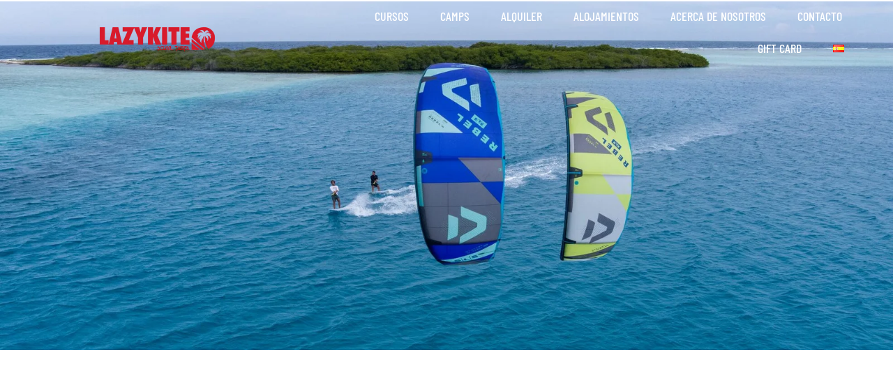

--- FILE ---
content_type: text/css
request_url: https://lazykiteschooltarifa.com/wp-content/uploads/elementor/css/post-722.css?ver=1767829574
body_size: 962
content:
.elementor-kit-722{--e-global-color-primary:#D81B2B;--e-global-color-secondary:#F7DFBF;--e-global-color-text:#101010;--e-global-color-accent:#F5E1E1;--e-global-color-2712f10:#FFFFFF;--e-global-color-350e094:#FAFAFA;--e-global-color-0a2812a:#BFBFBF;--e-global-color-39c2c89:#E8E8E8;--e-global-color-64c4aef:#2E2E2E;--e-global-color-c2fa535:#4E4E4E;--e-global-color-9dc32e7:#6E6E6E;--e-global-typography-primary-font-family:"Barlow Condensed";--e-global-typography-primary-font-size:60px;--e-global-typography-primary-font-weight:700;--e-global-typography-secondary-font-family:"Barlow Condensed";--e-global-typography-secondary-font-size:50px;--e-global-typography-secondary-font-weight:700;--e-global-typography-text-font-family:"Barlow";--e-global-typography-text-font-size:16px;--e-global-typography-text-font-weight:400;--e-global-typography-accent-font-family:"Barlow";--e-global-typography-accent-font-size:16px;--e-global-typography-accent-font-weight:700;--e-global-typography-8848349-font-family:"Barlow Condensed";--e-global-typography-8848349-font-size:30px;--e-global-typography-8848349-font-weight:700;--e-global-typography-3afe67e-font-family:"Barlow Condensed";--e-global-typography-3afe67e-font-size:24px;--e-global-typography-3afe67e-font-weight:700;--e-global-typography-5a52a94-font-family:"Barlow Condensed";--e-global-typography-5a52a94-font-size:22px;--e-global-typography-5a52a94-font-weight:700;--e-global-typography-cd50245-font-family:"Barlow Condensed";--e-global-typography-cd50245-font-size:20px;--e-global-typography-cd50245-font-weight:700;--e-global-typography-b60c225-font-family:"Barlow Condensed";--e-global-typography-b60c225-font-size:18px;--e-global-typography-b60c225-font-weight:700;--e-global-typography-d5c7e0b-font-family:"Barlow Condensed";--e-global-typography-d5c7e0b-font-size:14px;--e-global-typography-d5c7e0b-font-weight:400;--e-global-typography-9d8e559-font-family:"Barlow Condensed";--e-global-typography-9d8e559-font-size:120px;--e-global-typography-9d8e559-font-weight:700;--e-global-typography-9d8e559-line-height:1em;--e-global-typography-f7fa0c8-font-family:"Barlow Condensed";--e-global-typography-f7fa0c8-font-size:18px;--e-global-typography-f7fa0c8-font-weight:700;--e-global-typography-f7fa0c8-text-transform:uppercase;--e-global-typography-1aa0b81-font-family:"Barlow Condensed";--e-global-typography-1aa0b81-font-size:80px;--e-global-typography-1aa0b81-font-weight:700;color:var( --e-global-color-text );font-family:var( --e-global-typography-text-font-family ), Sans-serif;font-size:var( --e-global-typography-text-font-size );font-weight:var( --e-global-typography-text-font-weight );}.elementor-kit-722 button,.elementor-kit-722 input[type="button"],.elementor-kit-722 input[type="submit"],.elementor-kit-722 .elementor-button{background-color:var( --e-global-color-primary );font-family:var( --e-global-typography-accent-font-family ), Sans-serif;font-size:var( --e-global-typography-accent-font-size );font-weight:var( --e-global-typography-accent-font-weight );color:var( --e-global-color-2712f10 );border-radius:0px 0px 0px 0px;padding:20px 40px 20px 40px;}.elementor-kit-722 button:hover,.elementor-kit-722 button:focus,.elementor-kit-722 input[type="button"]:hover,.elementor-kit-722 input[type="button"]:focus,.elementor-kit-722 input[type="submit"]:hover,.elementor-kit-722 input[type="submit"]:focus,.elementor-kit-722 .elementor-button:hover,.elementor-kit-722 .elementor-button:focus{background-color:var( --e-global-color-secondary );color:var( --e-global-color-2712f10 );}.elementor-kit-722 e-page-transition{background-color:#FFBC7D;}.elementor-kit-722 a{color:var( --e-global-color-primary );}.elementor-kit-722 a:hover{color:var( --e-global-color-text );}.elementor-kit-722 h1{color:var( --e-global-color-primary );font-family:var( --e-global-typography-primary-font-family ), Sans-serif;font-size:var( --e-global-typography-primary-font-size );font-weight:var( --e-global-typography-primary-font-weight );}.elementor-kit-722 h2{color:var( --e-global-color-64c4aef );font-family:var( --e-global-typography-secondary-font-family ), Sans-serif;font-size:var( --e-global-typography-secondary-font-size );font-weight:var( --e-global-typography-secondary-font-weight );}.elementor-kit-722 h3{color:var( --e-global-color-64c4aef );font-family:var( --e-global-typography-8848349-font-family ), Sans-serif;font-size:var( --e-global-typography-8848349-font-size );font-weight:var( --e-global-typography-8848349-font-weight );}.elementor-kit-722 h4{color:var( --e-global-color-64c4aef );font-family:var( --e-global-typography-3afe67e-font-family ), Sans-serif;font-size:var( --e-global-typography-3afe67e-font-size );font-weight:var( --e-global-typography-3afe67e-font-weight );}.elementor-kit-722 h5{color:var( --e-global-color-64c4aef );font-family:var( --e-global-typography-5a52a94-font-family ), Sans-serif;font-size:var( --e-global-typography-5a52a94-font-size );font-weight:var( --e-global-typography-5a52a94-font-weight );}.elementor-kit-722 h6{color:var( --e-global-color-64c4aef );font-family:var( --e-global-typography-cd50245-font-family ), Sans-serif;font-size:var( --e-global-typography-cd50245-font-size );font-weight:var( --e-global-typography-cd50245-font-weight );}.elementor-section.elementor-section-boxed > .elementor-container{max-width:1140px;}.e-con{--container-max-width:1140px;}.elementor-widget:not(:last-child){margin-block-end:20px;}.elementor-element{--widgets-spacing:20px 20px;--widgets-spacing-row:20px;--widgets-spacing-column:20px;}{}h1.entry-title{display:var(--page-title-display);}.site-header .site-branding{flex-direction:column;align-items:stretch;}.site-header{padding-inline-end:0px;padding-inline-start:0px;}.site-footer .site-branding{flex-direction:column;align-items:stretch;}@media(max-width:1024px){.elementor-kit-722{--e-global-typography-primary-font-size:50px;--e-global-typography-secondary-font-size:42px;--e-global-typography-text-font-size:16px;--e-global-typography-accent-font-size:15px;--e-global-typography-8848349-font-size:25px;--e-global-typography-3afe67e-font-size:22px;--e-global-typography-5a52a94-font-size:20px;--e-global-typography-cd50245-font-size:18px;--e-global-typography-b60c225-font-size:16px;--e-global-typography-d5c7e0b-font-size:13px;--e-global-typography-9d8e559-font-size:80px;--e-global-typography-f7fa0c8-font-size:16px;--e-global-typography-1aa0b81-font-size:60px;font-size:var( --e-global-typography-text-font-size );}.elementor-kit-722 h1{font-size:var( --e-global-typography-primary-font-size );}.elementor-kit-722 h2{font-size:var( --e-global-typography-secondary-font-size );}.elementor-kit-722 h3{font-size:var( --e-global-typography-8848349-font-size );}.elementor-kit-722 h4{font-size:var( --e-global-typography-3afe67e-font-size );}.elementor-kit-722 h5{font-size:var( --e-global-typography-5a52a94-font-size );}.elementor-kit-722 h6{font-size:var( --e-global-typography-cd50245-font-size );}.elementor-kit-722 button,.elementor-kit-722 input[type="button"],.elementor-kit-722 input[type="submit"],.elementor-kit-722 .elementor-button{font-size:var( --e-global-typography-accent-font-size );padding:17px 35px 17px 35px;}.elementor-section.elementor-section-boxed > .elementor-container{max-width:1024px;}.e-con{--container-max-width:1024px;}}@media(max-width:767px){.elementor-kit-722{--e-global-typography-primary-font-size:40px;--e-global-typography-secondary-font-size:36px;--e-global-typography-text-font-size:14px;--e-global-typography-accent-font-size:14px;--e-global-typography-8848349-font-size:22px;--e-global-typography-3afe67e-font-size:20px;--e-global-typography-5a52a94-font-size:18px;--e-global-typography-cd50245-font-size:16px;--e-global-typography-b60c225-font-size:15px;--e-global-typography-d5c7e0b-font-size:12px;--e-global-typography-9d8e559-font-size:60px;--e-global-typography-f7fa0c8-font-size:15px;font-size:var( --e-global-typography-text-font-size );}.elementor-kit-722 h1{font-size:var( --e-global-typography-primary-font-size );}.elementor-kit-722 h2{font-size:var( --e-global-typography-secondary-font-size );}.elementor-kit-722 h3{font-size:var( --e-global-typography-8848349-font-size );}.elementor-kit-722 h4{font-size:var( --e-global-typography-3afe67e-font-size );}.elementor-kit-722 h5{font-size:var( --e-global-typography-5a52a94-font-size );}.elementor-kit-722 h6{font-size:var( --e-global-typography-cd50245-font-size );}.elementor-kit-722 button,.elementor-kit-722 input[type="button"],.elementor-kit-722 input[type="submit"],.elementor-kit-722 .elementor-button{font-size:var( --e-global-typography-accent-font-size );padding:15px 30px 15px 30px;}.elementor-section.elementor-section-boxed > .elementor-container{max-width:767px;}.e-con{--container-max-width:767px;}}

--- FILE ---
content_type: text/css
request_url: https://lazykiteschooltarifa.com/wp-content/uploads/elementor/css/post-5171.css?ver=1767829574
body_size: 1626
content:
.elementor-5171 .elementor-element.elementor-element-47c237e > .elementor-container{min-height:110px;}.elementor-5171 .elementor-element.elementor-element-47c237e{transition:background 0.3s, border 0.3s, border-radius 0.3s, box-shadow 0.3s;margin-top:0px;margin-bottom:-110px;padding:0px 50px 0px 50px;z-index:99;}.elementor-5171 .elementor-element.elementor-element-47c237e > .elementor-background-overlay{transition:background 0.3s, border-radius 0.3s, opacity 0.3s;}.elementor-bc-flex-widget .elementor-5171 .elementor-element.elementor-element-972efa7.elementor-column .elementor-widget-wrap{align-items:center;}.elementor-5171 .elementor-element.elementor-element-972efa7.elementor-column.elementor-element[data-element_type="column"] > .elementor-widget-wrap.elementor-element-populated{align-content:center;align-items:center;}.elementor-widget-theme-site-logo .widget-image-caption{color:var( --e-global-color-text );font-family:var( --e-global-typography-text-font-family ), Sans-serif;font-size:var( --e-global-typography-text-font-size );font-weight:var( --e-global-typography-text-font-weight );}.elementor-5171 .elementor-element.elementor-element-22fcf7e{text-align:left;}.elementor-5171 .elementor-element.elementor-element-22fcf7e img{width:175%;height:50px;object-fit:contain;object-position:center center;}.elementor-bc-flex-widget .elementor-5171 .elementor-element.elementor-element-2570752.elementor-column .elementor-widget-wrap{align-items:center;}.elementor-5171 .elementor-element.elementor-element-2570752.elementor-column.elementor-element[data-element_type="column"] > .elementor-widget-wrap.elementor-element-populated{align-content:center;align-items:center;}.elementor-widget-nav-menu .elementor-nav-menu .elementor-item{font-family:var( --e-global-typography-primary-font-family ), Sans-serif;font-size:var( --e-global-typography-primary-font-size );font-weight:var( --e-global-typography-primary-font-weight );}.elementor-widget-nav-menu .elementor-nav-menu--main .elementor-item{color:var( --e-global-color-text );fill:var( --e-global-color-text );}.elementor-widget-nav-menu .elementor-nav-menu--main .elementor-item:hover,
					.elementor-widget-nav-menu .elementor-nav-menu--main .elementor-item.elementor-item-active,
					.elementor-widget-nav-menu .elementor-nav-menu--main .elementor-item.highlighted,
					.elementor-widget-nav-menu .elementor-nav-menu--main .elementor-item:focus{color:var( --e-global-color-accent );fill:var( --e-global-color-accent );}.elementor-widget-nav-menu .elementor-nav-menu--main:not(.e--pointer-framed) .elementor-item:before,
					.elementor-widget-nav-menu .elementor-nav-menu--main:not(.e--pointer-framed) .elementor-item:after{background-color:var( --e-global-color-accent );}.elementor-widget-nav-menu .e--pointer-framed .elementor-item:before,
					.elementor-widget-nav-menu .e--pointer-framed .elementor-item:after{border-color:var( --e-global-color-accent );}.elementor-widget-nav-menu{--e-nav-menu-divider-color:var( --e-global-color-text );}.elementor-widget-nav-menu .elementor-nav-menu--dropdown .elementor-item, .elementor-widget-nav-menu .elementor-nav-menu--dropdown  .elementor-sub-item{font-family:var( --e-global-typography-accent-font-family ), Sans-serif;font-size:var( --e-global-typography-accent-font-size );font-weight:var( --e-global-typography-accent-font-weight );}.elementor-5171 .elementor-element.elementor-element-a5ce3d4{width:100%;max-width:100%;--e-nav-menu-horizontal-menu-item-margin:calc( 5px / 2 );}.elementor-5171 .elementor-element.elementor-element-a5ce3d4.elementor-element{--flex-grow:1;--flex-shrink:1;}.elementor-5171 .elementor-element.elementor-element-a5ce3d4 .elementor-menu-toggle{margin-left:auto;background-color:#F31F4200;border-radius:0px;}.elementor-5171 .elementor-element.elementor-element-a5ce3d4 .elementor-nav-menu .elementor-item{font-family:"Barlow Condensed", Sans-serif;font-size:18px;font-weight:500;text-transform:uppercase;}.elementor-5171 .elementor-element.elementor-element-a5ce3d4 .elementor-nav-menu--main .elementor-item{color:#FFFFFF;fill:#FFFFFF;padding-left:20px;padding-right:20px;}.elementor-5171 .elementor-element.elementor-element-a5ce3d4 .elementor-nav-menu--main .elementor-item:hover,
					.elementor-5171 .elementor-element.elementor-element-a5ce3d4 .elementor-nav-menu--main .elementor-item.elementor-item-active,
					.elementor-5171 .elementor-element.elementor-element-a5ce3d4 .elementor-nav-menu--main .elementor-item.highlighted,
					.elementor-5171 .elementor-element.elementor-element-a5ce3d4 .elementor-nav-menu--main .elementor-item:focus{color:var( --e-global-color-primary );fill:var( --e-global-color-primary );}.elementor-5171 .elementor-element.elementor-element-a5ce3d4 .elementor-nav-menu--main .elementor-item.elementor-item-active{color:var( --e-global-color-primary );}.elementor-5171 .elementor-element.elementor-element-a5ce3d4 .elementor-nav-menu--main:not(.elementor-nav-menu--layout-horizontal) .elementor-nav-menu > li:not(:last-child){margin-bottom:5px;}.elementor-5171 .elementor-element.elementor-element-a5ce3d4 .elementor-nav-menu--dropdown a, .elementor-5171 .elementor-element.elementor-element-a5ce3d4 .elementor-menu-toggle{color:var( --e-global-color-64c4aef );fill:var( --e-global-color-64c4aef );}.elementor-5171 .elementor-element.elementor-element-a5ce3d4 .elementor-nav-menu--dropdown{background-color:#FFFFFF;border-style:none;}.elementor-5171 .elementor-element.elementor-element-a5ce3d4 .elementor-nav-menu--dropdown a:hover,
					.elementor-5171 .elementor-element.elementor-element-a5ce3d4 .elementor-nav-menu--dropdown a:focus,
					.elementor-5171 .elementor-element.elementor-element-a5ce3d4 .elementor-nav-menu--dropdown a.elementor-item-active,
					.elementor-5171 .elementor-element.elementor-element-a5ce3d4 .elementor-nav-menu--dropdown a.highlighted,
					.elementor-5171 .elementor-element.elementor-element-a5ce3d4 .elementor-menu-toggle:hover,
					.elementor-5171 .elementor-element.elementor-element-a5ce3d4 .elementor-menu-toggle:focus{color:var( --e-global-color-primary );}.elementor-5171 .elementor-element.elementor-element-a5ce3d4 .elementor-nav-menu--dropdown a:hover,
					.elementor-5171 .elementor-element.elementor-element-a5ce3d4 .elementor-nav-menu--dropdown a:focus,
					.elementor-5171 .elementor-element.elementor-element-a5ce3d4 .elementor-nav-menu--dropdown a.elementor-item-active,
					.elementor-5171 .elementor-element.elementor-element-a5ce3d4 .elementor-nav-menu--dropdown a.highlighted{background-color:var( --e-global-color-secondary );}.elementor-5171 .elementor-element.elementor-element-a5ce3d4 .elementor-nav-menu--dropdown a.elementor-item-active{color:var( --e-global-color-primary );background-color:#BFBFBF00;}.elementor-5171 .elementor-element.elementor-element-a5ce3d4 .elementor-nav-menu--dropdown .elementor-item, .elementor-5171 .elementor-element.elementor-element-a5ce3d4 .elementor-nav-menu--dropdown  .elementor-sub-item{font-family:"Barlow", Sans-serif;font-size:18px;font-weight:500;text-transform:uppercase;}.elementor-5171 .elementor-element.elementor-element-a5ce3d4 .elementor-nav-menu--main .elementor-nav-menu--dropdown, .elementor-5171 .elementor-element.elementor-element-a5ce3d4 .elementor-nav-menu__container.elementor-nav-menu--dropdown{box-shadow:0px 0px 10px -5px #000000;}.elementor-5171 .elementor-element.elementor-element-a5ce3d4 .elementor-nav-menu--dropdown a{padding-left:50px;padding-right:50px;}.elementor-5171 .elementor-element.elementor-element-a5ce3d4 div.elementor-menu-toggle{color:var( --e-global-color-primary );}.elementor-5171 .elementor-element.elementor-element-a5ce3d4 div.elementor-menu-toggle svg{fill:var( --e-global-color-primary );}.elementor-5171 .elementor-element.elementor-element-a5ce3d4 div.elementor-menu-toggle:hover, .elementor-5171 .elementor-element.elementor-element-a5ce3d4 div.elementor-menu-toggle:focus{color:var( --e-global-color-primary );}.elementor-5171 .elementor-element.elementor-element-a5ce3d4 div.elementor-menu-toggle:hover svg, .elementor-5171 .elementor-element.elementor-element-a5ce3d4 div.elementor-menu-toggle:focus svg{fill:var( --e-global-color-primary );}.elementor-5171 .elementor-element.elementor-element-a5ce3d4 .elementor-menu-toggle:hover, .elementor-5171 .elementor-element.elementor-element-a5ce3d4 .elementor-menu-toggle:focus{background-color:#F31F4200;}.elementor-widget-icon.elementor-view-stacked .elementor-icon{background-color:var( --e-global-color-primary );}.elementor-widget-icon.elementor-view-framed .elementor-icon, .elementor-widget-icon.elementor-view-default .elementor-icon{color:var( --e-global-color-primary );border-color:var( --e-global-color-primary );}.elementor-widget-icon.elementor-view-framed .elementor-icon, .elementor-widget-icon.elementor-view-default .elementor-icon svg{fill:var( --e-global-color-primary );}.elementor-5171 .elementor-element.elementor-element-2748954 .elementor-icon-wrapper{text-align:center;}.elementor-5171 .elementor-element.elementor-element-2748954 .elementor-icon{font-size:32px;}.elementor-5171 .elementor-element.elementor-element-2748954 .elementor-icon svg{height:32px;}.elementor-5171 .elementor-element.elementor-element-c614ca8 .e-off-canvas__content{background-color:var( --e-global-color-secondary );box-shadow:0px 0px 10px 0px rgba(0,0,0,0.5);}.elementor-5171 .elementor-element.elementor-element-c614ca8 .e-off-canvas__overlay{background-color:rgba(0,0,0,.8);}.elementor-5171 .elementor-element.elementor-element-c614ca8{--e-off-canvas-justify-content:flex-end;--e-off-canvas-width:31.25rem;--e-off-canvas-height:100vh;--e-off-canvas-content-overflow:auto;--e-off-canvas-animation-duration:0.5s;--e-off-canvas-overlay-opacity:1;}.elementor-5171 .elementor-element.elementor-element-84475ec{--display:flex;--padding-top:4rem;--padding-bottom:4rem;--padding-left:2rem;--padding-right:2rem;}.elementor-5171 .elementor-element.elementor-element-5de51e3 .elementor-icon-wrapper{text-align:left;}.elementor-5171 .elementor-element.elementor-element-5de51e3 .elementor-icon{font-size:32px;}.elementor-5171 .elementor-element.elementor-element-5de51e3 .elementor-icon svg{height:32px;}.elementor-5171 .elementor-element.elementor-element-a6af1f9 .elementor-nav-menu--dropdown{background-color:var( --e-global-color-secondary );}.elementor-5171 .elementor-element.elementor-element-a6af1f9 .elementor-nav-menu--dropdown a:hover,
					.elementor-5171 .elementor-element.elementor-element-a6af1f9 .elementor-nav-menu--dropdown a:focus,
					.elementor-5171 .elementor-element.elementor-element-a6af1f9 .elementor-nav-menu--dropdown a.elementor-item-active,
					.elementor-5171 .elementor-element.elementor-element-a6af1f9 .elementor-nav-menu--dropdown a.highlighted,
					.elementor-5171 .elementor-element.elementor-element-a6af1f9 .elementor-menu-toggle:hover,
					.elementor-5171 .elementor-element.elementor-element-a6af1f9 .elementor-menu-toggle:focus{color:var( --e-global-color-primary );}.elementor-5171 .elementor-element.elementor-element-a6af1f9 .elementor-nav-menu--dropdown a:hover,
					.elementor-5171 .elementor-element.elementor-element-a6af1f9 .elementor-nav-menu--dropdown a:focus,
					.elementor-5171 .elementor-element.elementor-element-a6af1f9 .elementor-nav-menu--dropdown a.elementor-item-active,
					.elementor-5171 .elementor-element.elementor-element-a6af1f9 .elementor-nav-menu--dropdown a.highlighted{background-color:var( --e-global-color-secondary );}.elementor-5171 .elementor-element.elementor-element-a6af1f9 .elementor-nav-menu--dropdown a.elementor-item-active{color:var( --e-global-color-primary );background-color:var( --e-global-color-secondary );}.elementor-5171 .elementor-element.elementor-element-a6af1f9 .elementor-nav-menu--dropdown .elementor-item, .elementor-5171 .elementor-element.elementor-element-a6af1f9 .elementor-nav-menu--dropdown  .elementor-sub-item{font-family:"Barlow", Sans-serif;font-size:16px;font-weight:700;}.elementor-5171 .elementor-element.elementor-element-cb9aacb{--grid-template-columns:repeat(0, auto);--grid-column-gap:5px;--grid-row-gap:0px;}.elementor-5171 .elementor-element.elementor-element-cb9aacb .elementor-widget-container{text-align:center;}.elementor-5171 .elementor-element.elementor-element-cb9aacb .elementor-social-icon{background-color:var( --e-global-color-primary );border-style:none;}.elementor-5171 .elementor-element.elementor-element-cb9aacb .elementor-social-icon:hover{background-color:var( --e-global-color-2712f10 );}.elementor-5171 .elementor-element.elementor-element-cb9aacb .elementor-social-icon:hover i{color:var( --e-global-color-primary );}.elementor-5171 .elementor-element.elementor-element-cb9aacb .elementor-social-icon:hover svg{fill:var( --e-global-color-primary );}@media(max-width:1024px) and (min-width:768px){.elementor-5171 .elementor-element.elementor-element-972efa7{width:50%;}.elementor-5171 .elementor-element.elementor-element-2570752{width:50%;}}@media(max-width:1024px){.elementor-5171 .elementor-element.elementor-element-47c237e > .elementor-container{min-height:80px;}.elementor-5171 .elementor-element.elementor-element-47c237e{margin-top:0px;margin-bottom:-80px;padding:0px 10px 0px 10px;}.elementor-widget-theme-site-logo .widget-image-caption{font-size:var( --e-global-typography-text-font-size );}.elementor-widget-nav-menu .elementor-nav-menu .elementor-item{font-size:var( --e-global-typography-primary-font-size );}.elementor-widget-nav-menu .elementor-nav-menu--dropdown .elementor-item, .elementor-widget-nav-menu .elementor-nav-menu--dropdown  .elementor-sub-item{font-size:var( --e-global-typography-accent-font-size );}.elementor-5171 .elementor-element.elementor-element-a5ce3d4 .elementor-nav-menu .elementor-item{font-size:50px;}.elementor-5171 .elementor-element.elementor-element-a5ce3d4 .elementor-nav-menu--main .elementor-item{padding-left:10px;padding-right:10px;}.elementor-5171 .elementor-element.elementor-element-a5ce3d4{--e-nav-menu-horizontal-menu-item-margin:calc( 15px / 2 );}.elementor-5171 .elementor-element.elementor-element-a5ce3d4 .elementor-nav-menu--main:not(.elementor-nav-menu--layout-horizontal) .elementor-nav-menu > li:not(:last-child){margin-bottom:15px;}.elementor-5171 .elementor-element.elementor-element-a5ce3d4 .elementor-nav-menu--dropdown .elementor-item, .elementor-5171 .elementor-element.elementor-element-a5ce3d4 .elementor-nav-menu--dropdown  .elementor-sub-item{font-size:15px;}.elementor-5171 .elementor-element.elementor-element-a6af1f9 .elementor-nav-menu--dropdown .elementor-item, .elementor-5171 .elementor-element.elementor-element-a6af1f9 .elementor-nav-menu--dropdown  .elementor-sub-item{font-size:15px;}}@media(max-width:767px){.elementor-5171 .elementor-element.elementor-element-47c237e > .elementor-container{min-height:60px;}.elementor-5171 .elementor-element.elementor-element-47c237e{padding:10px 20px 10px 20px;}.elementor-5171 .elementor-element.elementor-element-972efa7{width:50%;}.elementor-widget-theme-site-logo .widget-image-caption{font-size:var( --e-global-typography-text-font-size );}.elementor-5171 .elementor-element.elementor-element-2570752{width:50%;}.elementor-bc-flex-widget .elementor-5171 .elementor-element.elementor-element-2570752.elementor-column .elementor-widget-wrap{align-items:flex-end;}.elementor-5171 .elementor-element.elementor-element-2570752.elementor-column.elementor-element[data-element_type="column"] > .elementor-widget-wrap.elementor-element-populated{align-content:flex-end;align-items:flex-end;}.elementor-5171 .elementor-element.elementor-element-2570752.elementor-column > .elementor-widget-wrap{justify-content:flex-end;}.elementor-widget-nav-menu .elementor-nav-menu .elementor-item{font-size:var( --e-global-typography-primary-font-size );}.elementor-widget-nav-menu .elementor-nav-menu--dropdown .elementor-item, .elementor-widget-nav-menu .elementor-nav-menu--dropdown  .elementor-sub-item{font-size:var( --e-global-typography-accent-font-size );}.elementor-5171 .elementor-element.elementor-element-a5ce3d4 .elementor-nav-menu .elementor-item{font-size:40px;}.elementor-5171 .elementor-element.elementor-element-a5ce3d4 .elementor-nav-menu--main .elementor-item{padding-left:50px;padding-right:50px;padding-top:0px;padding-bottom:0px;}.elementor-5171 .elementor-element.elementor-element-a5ce3d4 .elementor-nav-menu--dropdown .elementor-item, .elementor-5171 .elementor-element.elementor-element-a5ce3d4 .elementor-nav-menu--dropdown  .elementor-sub-item{font-size:14px;}.elementor-5171 .elementor-element.elementor-element-a5ce3d4 .elementor-nav-menu--dropdown a{padding-left:20px;padding-right:20px;padding-top:20px;padding-bottom:20px;}.elementor-5171 .elementor-element.elementor-element-a5ce3d4 .elementor-nav-menu--main > .elementor-nav-menu > li > .elementor-nav-menu--dropdown, .elementor-5171 .elementor-element.elementor-element-a5ce3d4 .elementor-nav-menu__container.elementor-nav-menu--dropdown{margin-top:18px !important;}.elementor-5171 .elementor-element.elementor-element-a5ce3d4{--nav-menu-icon-size:22px;}.elementor-5171 .elementor-element.elementor-element-a5ce3d4 .elementor-menu-toggle{border-radius:0px;}.elementor-5171 .elementor-element.elementor-element-2748954 .elementor-icon-wrapper{text-align:right;}.elementor-5171 .elementor-element.elementor-element-c614ca8{--e-off-canvas-width:20rem;}.elementor-5171 .elementor-element.elementor-element-84475ec{--padding-top:1rem;--padding-bottom:1rem;--padding-left:1rem;--padding-right:1rem;}.elementor-5171 .elementor-element.elementor-element-5de51e3 > .elementor-widget-container{margin:0px 0px 0px 0px;padding:0px 0px 0px 0px;}.elementor-5171 .elementor-element.elementor-element-a6af1f9 .elementor-nav-menu--dropdown .elementor-item, .elementor-5171 .elementor-element.elementor-element-a6af1f9 .elementor-nav-menu--dropdown  .elementor-sub-item{font-size:25px;}.elementor-5171 .elementor-element.elementor-element-a6af1f9 .elementor-nav-menu--dropdown a{padding-top:15px;padding-bottom:15px;}.elementor-5171 .elementor-element.elementor-element-cb9aacb .elementor-widget-container{text-align:center;}.elementor-5171 .elementor-element.elementor-element-cb9aacb{--icon-size:15px;--grid-column-gap:10px;}}

--- FILE ---
content_type: text/css
request_url: https://lazykiteschooltarifa.com/wp-content/uploads/elementor/css/post-5132.css?ver=1767829574
body_size: 2083
content:
.elementor-5132 .elementor-element.elementor-element-4359f883:not(.elementor-motion-effects-element-type-background), .elementor-5132 .elementor-element.elementor-element-4359f883 > .elementor-motion-effects-container > .elementor-motion-effects-layer{background-color:var( --e-global-color-secondary );}.elementor-5132 .elementor-element.elementor-element-4359f883 > .elementor-background-overlay{opacity:1;transition:background 0.3s, border-radius 0.3s, opacity 0.3s;}.elementor-5132 .elementor-element.elementor-element-4359f883{transition:background 0.3s, border 0.3s, border-radius 0.3s, box-shadow 0.3s;padding:150px 0px 100px 0px;}.elementor-5132 .elementor-element.elementor-element-57eb419d > .elementor-element-populated{margin:0px 30px 0px 0px;--e-column-margin-right:30px;--e-column-margin-left:0px;}.elementor-widget-theme-site-logo .widget-image-caption{color:var( --e-global-color-text );font-family:var( --e-global-typography-text-font-family ), Sans-serif;font-size:var( --e-global-typography-text-font-size );font-weight:var( --e-global-typography-text-font-weight );}.elementor-5132 .elementor-element.elementor-element-c69209{text-align:left;}.elementor-widget-heading .elementor-heading-title{font-family:var( --e-global-typography-primary-font-family ), Sans-serif;font-size:var( --e-global-typography-primary-font-size );font-weight:var( --e-global-typography-primary-font-weight );color:var( --e-global-color-primary );}.elementor-5132 .elementor-element.elementor-element-6d4d9fe1{text-align:left;}.elementor-5132 .elementor-element.elementor-element-6d4d9fe1 .elementor-heading-title{font-family:"Barlow Condensed", Sans-serif;font-size:32px;font-weight:700;color:var( --e-global-color-primary );}.elementor-widget-text-editor{font-family:var( --e-global-typography-text-font-family ), Sans-serif;font-size:var( --e-global-typography-text-font-size );font-weight:var( --e-global-typography-text-font-weight );color:var( --e-global-color-text );}.elementor-widget-text-editor.elementor-drop-cap-view-stacked .elementor-drop-cap{background-color:var( --e-global-color-primary );}.elementor-widget-text-editor.elementor-drop-cap-view-framed .elementor-drop-cap, .elementor-widget-text-editor.elementor-drop-cap-view-default .elementor-drop-cap{color:var( --e-global-color-primary );border-color:var( --e-global-color-primary );}.elementor-5132 .elementor-element.elementor-element-39e674e7 > .elementor-widget-container{margin:0px 0px -12px 0px;padding:0px 0px 0px 0px;}.elementor-5132 .elementor-element.elementor-element-39e674e7{text-align:left;font-family:"Barlow", Sans-serif;font-size:14px;font-weight:400;color:var( --e-global-color-64c4aef );}.elementor-widget-icon-list .elementor-icon-list-item:not(:last-child):after{border-color:var( --e-global-color-text );}.elementor-widget-icon-list .elementor-icon-list-icon i{color:var( --e-global-color-primary );}.elementor-widget-icon-list .elementor-icon-list-icon svg{fill:var( --e-global-color-primary );}.elementor-widget-icon-list .elementor-icon-list-item > .elementor-icon-list-text, .elementor-widget-icon-list .elementor-icon-list-item > a{font-family:var( --e-global-typography-text-font-family ), Sans-serif;font-size:var( --e-global-typography-text-font-size );font-weight:var( --e-global-typography-text-font-weight );}.elementor-widget-icon-list .elementor-icon-list-text{color:var( --e-global-color-secondary );}.elementor-5132 .elementor-element.elementor-element-566815f .elementor-icon-list-items:not(.elementor-inline-items) .elementor-icon-list-item:not(:last-child){padding-block-end:calc(15px/2);}.elementor-5132 .elementor-element.elementor-element-566815f .elementor-icon-list-items:not(.elementor-inline-items) .elementor-icon-list-item:not(:first-child){margin-block-start:calc(15px/2);}.elementor-5132 .elementor-element.elementor-element-566815f .elementor-icon-list-items.elementor-inline-items .elementor-icon-list-item{margin-inline:calc(15px/2);}.elementor-5132 .elementor-element.elementor-element-566815f .elementor-icon-list-items.elementor-inline-items{margin-inline:calc(-15px/2);}.elementor-5132 .elementor-element.elementor-element-566815f .elementor-icon-list-items.elementor-inline-items .elementor-icon-list-item:after{inset-inline-end:calc(-15px/2);}.elementor-5132 .elementor-element.elementor-element-566815f .elementor-icon-list-icon i{color:var( --e-global-color-primary );transition:color 0.3s;}.elementor-5132 .elementor-element.elementor-element-566815f .elementor-icon-list-icon svg{fill:var( --e-global-color-primary );transition:fill 0.3s;}.elementor-5132 .elementor-element.elementor-element-566815f .elementor-icon-list-item:hover .elementor-icon-list-icon i{color:var( --e-global-color-primary );}.elementor-5132 .elementor-element.elementor-element-566815f .elementor-icon-list-item:hover .elementor-icon-list-icon svg{fill:var( --e-global-color-primary );}.elementor-5132 .elementor-element.elementor-element-566815f{--e-icon-list-icon-size:18px;--icon-vertical-offset:0px;}.elementor-5132 .elementor-element.elementor-element-566815f .elementor-icon-list-icon{padding-inline-end:5px;}.elementor-5132 .elementor-element.elementor-element-566815f .elementor-icon-list-item > .elementor-icon-list-text, .elementor-5132 .elementor-element.elementor-element-566815f .elementor-icon-list-item > a{font-family:"Barlow", Sans-serif;font-size:16px;font-weight:700;}.elementor-5132 .elementor-element.elementor-element-566815f .elementor-icon-list-text{color:var( --e-global-color-64c4aef );transition:color 0.3s;}.elementor-5132 .elementor-element.elementor-element-566815f .elementor-icon-list-item:hover .elementor-icon-list-text{color:var( --e-global-color-primary );}.elementor-widget-button .elementor-button{background-color:var( --e-global-color-accent );font-family:var( --e-global-typography-accent-font-family ), Sans-serif;font-size:var( --e-global-typography-accent-font-size );font-weight:var( --e-global-typography-accent-font-weight );}.elementor-5132 .elementor-element.elementor-element-467df354 .elementor-button{background-color:var( --e-global-color-primary );box-shadow:0px 0px 10px 0px rgba(0,0,0,0.5);}.elementor-5132 .elementor-element.elementor-element-467df354 .elementor-button:hover, .elementor-5132 .elementor-element.elementor-element-467df354 .elementor-button:focus{background-color:var( --e-global-color-2712f10 );color:var( --e-global-color-primary );border-color:var( --e-global-color-primary );}.elementor-5132 .elementor-element.elementor-element-467df354 > .elementor-widget-container{margin:0px 0px 0px 0px;padding:10px 0px 0px 0px;}.elementor-5132 .elementor-element.elementor-element-467df354 .elementor-button:hover svg, .elementor-5132 .elementor-element.elementor-element-467df354 .elementor-button:focus svg{fill:var( --e-global-color-primary );}.elementor-5132 .elementor-element.elementor-element-1ae32a0f{--grid-template-columns:repeat(0, auto);--icon-size:16px;--grid-column-gap:7px;--grid-row-gap:0px;}.elementor-5132 .elementor-element.elementor-element-1ae32a0f .elementor-widget-container{text-align:left;}.elementor-5132 .elementor-element.elementor-element-1ae32a0f > .elementor-widget-container{margin:0px 0px 0px 0px;padding:0px 0px 0px 0px;}.elementor-5132 .elementor-element.elementor-element-1ae32a0f .elementor-social-icon{background-color:var( --e-global-color-primary );--icon-padding:0.8em;}.elementor-5132 .elementor-element.elementor-element-1ae32a0f .elementor-social-icon i{color:var( --e-global-color-2712f10 );}.elementor-5132 .elementor-element.elementor-element-1ae32a0f .elementor-social-icon svg{fill:var( --e-global-color-2712f10 );}.elementor-5132 .elementor-element.elementor-element-1ae32a0f .elementor-social-icon:hover{background-color:var( --e-global-color-2712f10 );}.elementor-5132 .elementor-element.elementor-element-1ae32a0f .elementor-social-icon:hover i{color:var( --e-global-color-primary );}.elementor-5132 .elementor-element.elementor-element-1ae32a0f .elementor-social-icon:hover svg{fill:var( --e-global-color-primary );}.elementor-5132 .elementor-element.elementor-element-409e48e7 > .elementor-element-populated{margin:0px 0px 0px 20px;--e-column-margin-right:0px;--e-column-margin-left:20px;}.elementor-5132 .elementor-element.elementor-element-2352273d{--spacer-size:70px;}.elementor-5132 .elementor-element.elementor-element-c18287f > .elementor-widget-container{margin:0px 0px -10px 0px;padding:0px 0px 0px 0px;}.elementor-5132 .elementor-element.elementor-element-c18287f{text-align:left;}.elementor-5132 .elementor-element.elementor-element-c18287f .elementor-heading-title{font-family:"Barlow Condensed", Sans-serif;font-size:24px;font-weight:700;color:var( --e-global-color-64c4aef );}.elementor-widget-divider{--divider-color:var( --e-global-color-secondary );}.elementor-widget-divider .elementor-divider__text{color:var( --e-global-color-secondary );font-family:var( --e-global-typography-secondary-font-family ), Sans-serif;font-size:var( --e-global-typography-secondary-font-size );font-weight:var( --e-global-typography-secondary-font-weight );}.elementor-widget-divider.elementor-view-stacked .elementor-icon{background-color:var( --e-global-color-secondary );}.elementor-widget-divider.elementor-view-framed .elementor-icon, .elementor-widget-divider.elementor-view-default .elementor-icon{color:var( --e-global-color-secondary );border-color:var( --e-global-color-secondary );}.elementor-widget-divider.elementor-view-framed .elementor-icon, .elementor-widget-divider.elementor-view-default .elementor-icon svg{fill:var( --e-global-color-secondary );}.elementor-5132 .elementor-element.elementor-element-28fcc263{--divider-border-style:solid;--divider-color:var( --e-global-color-primary );--divider-border-width:2px;}.elementor-5132 .elementor-element.elementor-element-28fcc263 > .elementor-widget-container{padding:0px 0px 10px 0px;}.elementor-5132 .elementor-element.elementor-element-28fcc263 .elementor-divider-separator{width:40px;}.elementor-5132 .elementor-element.elementor-element-28fcc263 .elementor-divider{padding-block-start:0px;padding-block-end:0px;}.elementor-5132 .elementor-element.elementor-element-33590bdd .elementor-icon-list-items:not(.elementor-inline-items) .elementor-icon-list-item:not(:last-child){padding-block-end:calc(15px/2);}.elementor-5132 .elementor-element.elementor-element-33590bdd .elementor-icon-list-items:not(.elementor-inline-items) .elementor-icon-list-item:not(:first-child){margin-block-start:calc(15px/2);}.elementor-5132 .elementor-element.elementor-element-33590bdd .elementor-icon-list-items.elementor-inline-items .elementor-icon-list-item{margin-inline:calc(15px/2);}.elementor-5132 .elementor-element.elementor-element-33590bdd .elementor-icon-list-items.elementor-inline-items{margin-inline:calc(-15px/2);}.elementor-5132 .elementor-element.elementor-element-33590bdd .elementor-icon-list-items.elementor-inline-items .elementor-icon-list-item:after{inset-inline-end:calc(-15px/2);}.elementor-5132 .elementor-element.elementor-element-33590bdd .elementor-icon-list-icon i{color:var( --e-global-color-primary );transition:color 0.3s;}.elementor-5132 .elementor-element.elementor-element-33590bdd .elementor-icon-list-icon svg{fill:var( --e-global-color-primary );transition:fill 0.3s;}.elementor-5132 .elementor-element.elementor-element-33590bdd .elementor-icon-list-item:hover .elementor-icon-list-icon i{color:var( --e-global-color-primary );}.elementor-5132 .elementor-element.elementor-element-33590bdd .elementor-icon-list-item:hover .elementor-icon-list-icon svg{fill:var( --e-global-color-primary );}.elementor-5132 .elementor-element.elementor-element-33590bdd{--e-icon-list-icon-size:14px;--icon-vertical-offset:0px;}.elementor-5132 .elementor-element.elementor-element-33590bdd .elementor-icon-list-icon{padding-inline-end:5px;}.elementor-5132 .elementor-element.elementor-element-33590bdd .elementor-icon-list-item > .elementor-icon-list-text, .elementor-5132 .elementor-element.elementor-element-33590bdd .elementor-icon-list-item > a{font-family:"Barlow", Sans-serif;font-size:16px;font-weight:400;}.elementor-5132 .elementor-element.elementor-element-33590bdd .elementor-icon-list-text{color:var( --e-global-color-64c4aef );transition:color 0.3s;}.elementor-5132 .elementor-element.elementor-element-33590bdd .elementor-icon-list-item:hover .elementor-icon-list-text{color:var( --e-global-color-primary );}.elementor-5132 .elementor-element.elementor-element-7f704f5e > .elementor-element-populated{margin:0px 0px 0px 20px;--e-column-margin-right:0px;--e-column-margin-left:20px;}.elementor-5132 .elementor-element.elementor-element-7c5b0548{--spacer-size:70px;}.elementor-5132 .elementor-element.elementor-element-2a0d9924 > .elementor-widget-container{margin:0px 0px -10px 0px;padding:0px 0px 0px 0px;}.elementor-5132 .elementor-element.elementor-element-2a0d9924{text-align:left;}.elementor-5132 .elementor-element.elementor-element-2a0d9924 .elementor-heading-title{font-family:"Barlow Condensed", Sans-serif;font-size:24px;font-weight:700;color:var( --e-global-color-64c4aef );}.elementor-5132 .elementor-element.elementor-element-4fceb921{--divider-border-style:solid;--divider-color:var( --e-global-color-primary );--divider-border-width:2px;}.elementor-5132 .elementor-element.elementor-element-4fceb921 > .elementor-widget-container{padding:0px 0px 10px 0px;}.elementor-5132 .elementor-element.elementor-element-4fceb921 .elementor-divider-separator{width:40px;}.elementor-5132 .elementor-element.elementor-element-4fceb921 .elementor-divider{padding-block-start:0px;padding-block-end:0px;}.elementor-5132 .elementor-element.elementor-element-715759ce .elementor-icon-list-items:not(.elementor-inline-items) .elementor-icon-list-item:not(:last-child){padding-block-end:calc(15px/2);}.elementor-5132 .elementor-element.elementor-element-715759ce .elementor-icon-list-items:not(.elementor-inline-items) .elementor-icon-list-item:not(:first-child){margin-block-start:calc(15px/2);}.elementor-5132 .elementor-element.elementor-element-715759ce .elementor-icon-list-items.elementor-inline-items .elementor-icon-list-item{margin-inline:calc(15px/2);}.elementor-5132 .elementor-element.elementor-element-715759ce .elementor-icon-list-items.elementor-inline-items{margin-inline:calc(-15px/2);}.elementor-5132 .elementor-element.elementor-element-715759ce .elementor-icon-list-items.elementor-inline-items .elementor-icon-list-item:after{inset-inline-end:calc(-15px/2);}.elementor-5132 .elementor-element.elementor-element-715759ce .elementor-icon-list-icon i{color:var( --e-global-color-primary );transition:color 0.3s;}.elementor-5132 .elementor-element.elementor-element-715759ce .elementor-icon-list-icon svg{fill:var( --e-global-color-primary );transition:fill 0.3s;}.elementor-5132 .elementor-element.elementor-element-715759ce .elementor-icon-list-item:hover .elementor-icon-list-icon i{color:var( --e-global-color-primary );}.elementor-5132 .elementor-element.elementor-element-715759ce .elementor-icon-list-item:hover .elementor-icon-list-icon svg{fill:var( --e-global-color-primary );}.elementor-5132 .elementor-element.elementor-element-715759ce{--e-icon-list-icon-size:14px;--icon-vertical-offset:0px;}.elementor-5132 .elementor-element.elementor-element-715759ce .elementor-icon-list-icon{padding-inline-end:5px;}.elementor-5132 .elementor-element.elementor-element-715759ce .elementor-icon-list-item > .elementor-icon-list-text, .elementor-5132 .elementor-element.elementor-element-715759ce .elementor-icon-list-item > a{font-family:"Barlow", Sans-serif;font-size:16px;font-weight:400;}.elementor-5132 .elementor-element.elementor-element-715759ce .elementor-icon-list-text{color:var( --e-global-color-64c4aef );transition:color 0.3s;}.elementor-5132 .elementor-element.elementor-element-715759ce .elementor-icon-list-item:hover .elementor-icon-list-text{color:var( --e-global-color-primary );}.elementor-5132 .elementor-element.elementor-element-4ad9dc84 > .elementor-element-populated{margin:0px 0px 0px 40px;--e-column-margin-right:0px;--e-column-margin-left:40px;}.elementor-5132 .elementor-element.elementor-element-697af7cf{--spacer-size:70px;}.elementor-5132 .elementor-element.elementor-element-16d32dc > .elementor-widget-container{margin:0px 0px -10px 0px;padding:0px 0px 0px 0px;}.elementor-5132 .elementor-element.elementor-element-16d32dc{text-align:left;}.elementor-5132 .elementor-element.elementor-element-16d32dc .elementor-heading-title{font-family:"Barlow Condensed", Sans-serif;font-size:24px;font-weight:700;color:var( --e-global-color-64c4aef );}.elementor-5132 .elementor-element.elementor-element-78ce6bd2{--divider-border-style:solid;--divider-color:var( --e-global-color-primary );--divider-border-width:2px;}.elementor-5132 .elementor-element.elementor-element-78ce6bd2 > .elementor-widget-container{padding:0px 0px 10px 0px;}.elementor-5132 .elementor-element.elementor-element-78ce6bd2 .elementor-divider-separator{width:40px;}.elementor-5132 .elementor-element.elementor-element-78ce6bd2 .elementor-divider{padding-block-start:0px;padding-block-end:0px;}.elementor-5132 .elementor-element.elementor-element-630b542a .elementor-icon-list-items:not(.elementor-inline-items) .elementor-icon-list-item:not(:last-child){padding-block-end:calc(15px/2);}.elementor-5132 .elementor-element.elementor-element-630b542a .elementor-icon-list-items:not(.elementor-inline-items) .elementor-icon-list-item:not(:first-child){margin-block-start:calc(15px/2);}.elementor-5132 .elementor-element.elementor-element-630b542a .elementor-icon-list-items.elementor-inline-items .elementor-icon-list-item{margin-inline:calc(15px/2);}.elementor-5132 .elementor-element.elementor-element-630b542a .elementor-icon-list-items.elementor-inline-items{margin-inline:calc(-15px/2);}.elementor-5132 .elementor-element.elementor-element-630b542a .elementor-icon-list-items.elementor-inline-items .elementor-icon-list-item:after{inset-inline-end:calc(-15px/2);}.elementor-5132 .elementor-element.elementor-element-630b542a .elementor-icon-list-icon i{color:var( --e-global-color-primary );transition:color 0.3s;}.elementor-5132 .elementor-element.elementor-element-630b542a .elementor-icon-list-icon svg{fill:var( --e-global-color-primary );transition:fill 0.3s;}.elementor-5132 .elementor-element.elementor-element-630b542a .elementor-icon-list-item:hover .elementor-icon-list-icon i{color:var( --e-global-color-primary );}.elementor-5132 .elementor-element.elementor-element-630b542a .elementor-icon-list-item:hover .elementor-icon-list-icon svg{fill:var( --e-global-color-primary );}.elementor-5132 .elementor-element.elementor-element-630b542a{--e-icon-list-icon-size:14px;--icon-vertical-offset:0px;}.elementor-5132 .elementor-element.elementor-element-630b542a .elementor-icon-list-icon{padding-inline-end:5px;}.elementor-5132 .elementor-element.elementor-element-630b542a .elementor-icon-list-item > .elementor-icon-list-text, .elementor-5132 .elementor-element.elementor-element-630b542a .elementor-icon-list-item > a{font-family:"Barlow", Sans-serif;font-size:16px;font-weight:400;}.elementor-5132 .elementor-element.elementor-element-630b542a .elementor-icon-list-text{color:var( --e-global-color-64c4aef );transition:color 0.3s;}.elementor-5132 .elementor-element.elementor-element-630b542a .elementor-icon-list-item:hover .elementor-icon-list-text{color:var( --e-global-color-primary );}.elementor-5132 .elementor-element.elementor-element-6d5943bd > .elementor-container > .elementor-column > .elementor-widget-wrap{align-content:center;align-items:center;}.elementor-5132 .elementor-element.elementor-element-6d5943bd:not(.elementor-motion-effects-element-type-background), .elementor-5132 .elementor-element.elementor-element-6d5943bd > .elementor-motion-effects-container > .elementor-motion-effects-layer{background-color:var( --e-global-color-secondary );}.elementor-5132 .elementor-element.elementor-element-6d5943bd > .elementor-container{min-height:60px;}.elementor-5132 .elementor-element.elementor-element-6d5943bd{border-style:solid;border-width:1px 0px 0px 0px;border-color:#FFFFFF1A;transition:background 0.3s, border 0.3s, border-radius 0.3s, box-shadow 0.3s;}.elementor-5132 .elementor-element.elementor-element-6d5943bd > .elementor-background-overlay{transition:background 0.3s, border-radius 0.3s, opacity 0.3s;}.elementor-bc-flex-widget .elementor-5132 .elementor-element.elementor-element-4c645786.elementor-column .elementor-widget-wrap{align-items:center;}.elementor-5132 .elementor-element.elementor-element-4c645786.elementor-column.elementor-element[data-element_type="column"] > .elementor-widget-wrap.elementor-element-populated{align-content:center;align-items:center;}.elementor-5132 .elementor-element.elementor-element-a9ef2ac{text-align:left;}.elementor-5132 .elementor-element.elementor-element-a9ef2ac .elementor-heading-title{font-family:"Barlow", Sans-serif;font-size:16px;font-weight:400;color:var( --e-global-color-64c4aef );}.elementor-bc-flex-widget .elementor-5132 .elementor-element.elementor-element-5be236bf.elementor-column .elementor-widget-wrap{align-items:center;}.elementor-5132 .elementor-element.elementor-element-5be236bf.elementor-column.elementor-element[data-element_type="column"] > .elementor-widget-wrap.elementor-element-populated{align-content:center;align-items:center;}.elementor-5132 .elementor-element.elementor-element-40e29a70{text-align:right;}.elementor-5132 .elementor-element.elementor-element-40e29a70 .elementor-heading-title{font-family:var( --e-global-typography-text-font-family ), Sans-serif;font-size:var( --e-global-typography-text-font-size );font-weight:var( --e-global-typography-text-font-weight );color:var( --e-global-color-64c4aef );}@media(max-width:1024px) and (min-width:768px){.elementor-5132 .elementor-element.elementor-element-57eb419d{width:50%;}.elementor-5132 .elementor-element.elementor-element-409e48e7{width:50%;}.elementor-5132 .elementor-element.elementor-element-7f704f5e{width:50%;}.elementor-5132 .elementor-element.elementor-element-4ad9dc84{width:50%;}}@media(max-width:1024px){.elementor-5132 .elementor-element.elementor-element-4359f883{padding:50px 10px 40px 10px;}.elementor-5132 .elementor-element.elementor-element-57eb419d > .elementor-element-populated{margin:0px 0px 0px 0px;--e-column-margin-right:0px;--e-column-margin-left:0px;}.elementor-widget-theme-site-logo .widget-image-caption{font-size:var( --e-global-typography-text-font-size );}.elementor-widget-heading .elementor-heading-title{font-size:var( --e-global-typography-primary-font-size );}.elementor-5132 .elementor-element.elementor-element-6d4d9fe1 .elementor-heading-title{font-size:50px;}.elementor-widget-text-editor{font-size:var( --e-global-typography-text-font-size );}.elementor-5132 .elementor-element.elementor-element-39e674e7{font-size:16px;}.elementor-widget-icon-list .elementor-icon-list-item > .elementor-icon-list-text, .elementor-widget-icon-list .elementor-icon-list-item > a{font-size:var( --e-global-typography-text-font-size );}.elementor-5132 .elementor-element.elementor-element-566815f .elementor-icon-list-item > .elementor-icon-list-text, .elementor-5132 .elementor-element.elementor-element-566815f .elementor-icon-list-item > a{font-size:15px;}.elementor-widget-button .elementor-button{font-size:var( --e-global-typography-accent-font-size );}.elementor-5132 .elementor-element.elementor-element-1ae32a0f{--icon-size:16px;}.elementor-5132 .elementor-element.elementor-element-409e48e7 > .elementor-element-populated{margin:0px 0px 0px 0px;--e-column-margin-right:0px;--e-column-margin-left:0px;}.elementor-5132 .elementor-element.elementor-element-c18287f .elementor-heading-title{font-size:22px;}.elementor-widget-divider .elementor-divider__text{font-size:var( --e-global-typography-secondary-font-size );}.elementor-5132 .elementor-element.elementor-element-28fcc263 > .elementor-widget-container{padding:0px 0px 10px 0px;}.elementor-5132 .elementor-element.elementor-element-33590bdd .elementor-icon-list-item > .elementor-icon-list-text, .elementor-5132 .elementor-element.elementor-element-33590bdd .elementor-icon-list-item > a{font-size:16px;}.elementor-5132 .elementor-element.elementor-element-2a0d9924 .elementor-heading-title{font-size:22px;}.elementor-5132 .elementor-element.elementor-element-4fceb921 > .elementor-widget-container{padding:0px 0px 10px 0px;}.elementor-5132 .elementor-element.elementor-element-715759ce .elementor-icon-list-item > .elementor-icon-list-text, .elementor-5132 .elementor-element.elementor-element-715759ce .elementor-icon-list-item > a{font-size:16px;}.elementor-5132 .elementor-element.elementor-element-4ad9dc84 > .elementor-element-populated{margin:0px 0px 0px 20px;--e-column-margin-right:0px;--e-column-margin-left:20px;}.elementor-5132 .elementor-element.elementor-element-16d32dc .elementor-heading-title{font-size:22px;}.elementor-5132 .elementor-element.elementor-element-78ce6bd2 > .elementor-widget-container{padding:0px 0px 10px 0px;}.elementor-5132 .elementor-element.elementor-element-630b542a .elementor-icon-list-item > .elementor-icon-list-text, .elementor-5132 .elementor-element.elementor-element-630b542a .elementor-icon-list-item > a{font-size:16px;}.elementor-5132 .elementor-element.elementor-element-6d5943bd > .elementor-container{min-height:60px;}.elementor-5132 .elementor-element.elementor-element-a9ef2ac .elementor-heading-title{font-size:16px;}.elementor-5132 .elementor-element.elementor-element-40e29a70 .elementor-heading-title{font-size:var( --e-global-typography-text-font-size );}}@media(max-width:767px){.elementor-5132 .elementor-element.elementor-element-4359f883{padding:40px 10px 40px 10px;}.elementor-widget-theme-site-logo .widget-image-caption{font-size:var( --e-global-typography-text-font-size );}.elementor-widget-heading .elementor-heading-title{font-size:var( --e-global-typography-primary-font-size );}.elementor-5132 .elementor-element.elementor-element-6d4d9fe1 .elementor-heading-title{font-size:32px;}.elementor-widget-text-editor{font-size:var( --e-global-typography-text-font-size );}.elementor-5132 .elementor-element.elementor-element-39e674e7{font-size:14px;}.elementor-widget-icon-list .elementor-icon-list-item > .elementor-icon-list-text, .elementor-widget-icon-list .elementor-icon-list-item > a{font-size:var( --e-global-typography-text-font-size );}.elementor-5132 .elementor-element.elementor-element-566815f .elementor-icon-list-items:not(.elementor-inline-items) .elementor-icon-list-item:not(:last-child){padding-block-end:calc(12px/2);}.elementor-5132 .elementor-element.elementor-element-566815f .elementor-icon-list-items:not(.elementor-inline-items) .elementor-icon-list-item:not(:first-child){margin-block-start:calc(12px/2);}.elementor-5132 .elementor-element.elementor-element-566815f .elementor-icon-list-items.elementor-inline-items .elementor-icon-list-item{margin-inline:calc(12px/2);}.elementor-5132 .elementor-element.elementor-element-566815f .elementor-icon-list-items.elementor-inline-items{margin-inline:calc(-12px/2);}.elementor-5132 .elementor-element.elementor-element-566815f .elementor-icon-list-items.elementor-inline-items .elementor-icon-list-item:after{inset-inline-end:calc(-12px/2);}.elementor-5132 .elementor-element.elementor-element-566815f{--e-icon-list-icon-size:14px;}.elementor-5132 .elementor-element.elementor-element-566815f .elementor-icon-list-item > .elementor-icon-list-text, .elementor-5132 .elementor-element.elementor-element-566815f .elementor-icon-list-item > a{font-size:14px;}.elementor-widget-button .elementor-button{font-size:var( --e-global-typography-accent-font-size );}.elementor-5132 .elementor-element.elementor-element-1ae32a0f .elementor-widget-container{text-align:left;}.elementor-5132 .elementor-element.elementor-element-1ae32a0f > .elementor-widget-container{padding:10px 0px 0px 0px;}.elementor-5132 .elementor-element.elementor-element-409e48e7{width:100%;}.elementor-5132 .elementor-element.elementor-element-409e48e7 > .elementor-element-populated{margin:0px 0px 0px 0px;--e-column-margin-right:0px;--e-column-margin-left:0px;}.elementor-5132 .elementor-element.elementor-element-2352273d{--spacer-size:0px;}.elementor-5132 .elementor-element.elementor-element-c18287f > .elementor-widget-container{padding:0px 0px 0px 0px;}.elementor-5132 .elementor-element.elementor-element-c18287f .elementor-heading-title{font-size:24px;}.elementor-widget-divider .elementor-divider__text{font-size:var( --e-global-typography-secondary-font-size );}.elementor-5132 .elementor-element.elementor-element-28fcc263 > .elementor-widget-container{padding:0px 0px 10px 0px;}.elementor-5132 .elementor-element.elementor-element-33590bdd .elementor-icon-list-items:not(.elementor-inline-items) .elementor-icon-list-item:not(:last-child){padding-block-end:calc(12px/2);}.elementor-5132 .elementor-element.elementor-element-33590bdd .elementor-icon-list-items:not(.elementor-inline-items) .elementor-icon-list-item:not(:first-child){margin-block-start:calc(12px/2);}.elementor-5132 .elementor-element.elementor-element-33590bdd .elementor-icon-list-items.elementor-inline-items .elementor-icon-list-item{margin-inline:calc(12px/2);}.elementor-5132 .elementor-element.elementor-element-33590bdd .elementor-icon-list-items.elementor-inline-items{margin-inline:calc(-12px/2);}.elementor-5132 .elementor-element.elementor-element-33590bdd .elementor-icon-list-items.elementor-inline-items .elementor-icon-list-item:after{inset-inline-end:calc(-12px/2);}.elementor-5132 .elementor-element.elementor-element-33590bdd{--e-icon-list-icon-size:14px;}.elementor-5132 .elementor-element.elementor-element-33590bdd .elementor-icon-list-item > .elementor-icon-list-text, .elementor-5132 .elementor-element.elementor-element-33590bdd .elementor-icon-list-item > a{font-size:16px;}.elementor-5132 .elementor-element.elementor-element-7f704f5e{width:100%;}.elementor-5132 .elementor-element.elementor-element-7f704f5e > .elementor-element-populated{margin:0px 0px 0px 0px;--e-column-margin-right:0px;--e-column-margin-left:0px;}.elementor-5132 .elementor-element.elementor-element-7c5b0548{--spacer-size:0px;}.elementor-5132 .elementor-element.elementor-element-2a0d9924 > .elementor-widget-container{padding:0px 0px 0px 0px;}.elementor-5132 .elementor-element.elementor-element-2a0d9924 .elementor-heading-title{font-size:24px;}.elementor-5132 .elementor-element.elementor-element-4fceb921 > .elementor-widget-container{padding:0px 0px 10px 0px;}.elementor-5132 .elementor-element.elementor-element-715759ce .elementor-icon-list-items:not(.elementor-inline-items) .elementor-icon-list-item:not(:last-child){padding-block-end:calc(12px/2);}.elementor-5132 .elementor-element.elementor-element-715759ce .elementor-icon-list-items:not(.elementor-inline-items) .elementor-icon-list-item:not(:first-child){margin-block-start:calc(12px/2);}.elementor-5132 .elementor-element.elementor-element-715759ce .elementor-icon-list-items.elementor-inline-items .elementor-icon-list-item{margin-inline:calc(12px/2);}.elementor-5132 .elementor-element.elementor-element-715759ce .elementor-icon-list-items.elementor-inline-items{margin-inline:calc(-12px/2);}.elementor-5132 .elementor-element.elementor-element-715759ce .elementor-icon-list-items.elementor-inline-items .elementor-icon-list-item:after{inset-inline-end:calc(-12px/2);}.elementor-5132 .elementor-element.elementor-element-715759ce{--e-icon-list-icon-size:14px;}.elementor-5132 .elementor-element.elementor-element-715759ce .elementor-icon-list-item > .elementor-icon-list-text, .elementor-5132 .elementor-element.elementor-element-715759ce .elementor-icon-list-item > a{font-size:16px;}.elementor-5132 .elementor-element.elementor-element-4ad9dc84{width:100%;}.elementor-5132 .elementor-element.elementor-element-4ad9dc84 > .elementor-element-populated{margin:0px 0px 0px 0px;--e-column-margin-right:0px;--e-column-margin-left:0px;}.elementor-5132 .elementor-element.elementor-element-697af7cf{--spacer-size:0px;}.elementor-5132 .elementor-element.elementor-element-16d32dc > .elementor-widget-container{padding:0px 0px 0px 0px;}.elementor-5132 .elementor-element.elementor-element-16d32dc .elementor-heading-title{font-size:24px;}.elementor-5132 .elementor-element.elementor-element-78ce6bd2 > .elementor-widget-container{padding:0px 0px 10px 0px;}.elementor-5132 .elementor-element.elementor-element-630b542a .elementor-icon-list-items:not(.elementor-inline-items) .elementor-icon-list-item:not(:last-child){padding-block-end:calc(12px/2);}.elementor-5132 .elementor-element.elementor-element-630b542a .elementor-icon-list-items:not(.elementor-inline-items) .elementor-icon-list-item:not(:first-child){margin-block-start:calc(12px/2);}.elementor-5132 .elementor-element.elementor-element-630b542a .elementor-icon-list-items.elementor-inline-items .elementor-icon-list-item{margin-inline:calc(12px/2);}.elementor-5132 .elementor-element.elementor-element-630b542a .elementor-icon-list-items.elementor-inline-items{margin-inline:calc(-12px/2);}.elementor-5132 .elementor-element.elementor-element-630b542a .elementor-icon-list-items.elementor-inline-items .elementor-icon-list-item:after{inset-inline-end:calc(-12px/2);}.elementor-5132 .elementor-element.elementor-element-630b542a{--e-icon-list-icon-size:14px;}.elementor-5132 .elementor-element.elementor-element-630b542a .elementor-icon-list-item > .elementor-icon-list-text, .elementor-5132 .elementor-element.elementor-element-630b542a .elementor-icon-list-item > a{font-size:16px;}.elementor-5132 .elementor-element.elementor-element-6d5943bd > .elementor-container{min-height:60px;}.elementor-5132 .elementor-element.elementor-element-a9ef2ac > .elementor-widget-container{padding:0px 0px 0px 0px;}.elementor-5132 .elementor-element.elementor-element-a9ef2ac{text-align:center;}.elementor-5132 .elementor-element.elementor-element-a9ef2ac .elementor-heading-title{font-size:14px;}.elementor-5132 .elementor-element.elementor-element-40e29a70 > .elementor-widget-container{padding:0px 0px 0px 0px;}.elementor-5132 .elementor-element.elementor-element-40e29a70{text-align:center;}.elementor-5132 .elementor-element.elementor-element-40e29a70 .elementor-heading-title{font-size:var( --e-global-typography-text-font-size );}}

--- FILE ---
content_type: text/css
request_url: https://lazykiteschooltarifa.com/wp-content/uploads/elementor/css/post-193.css?ver=1767829574
body_size: 1172
content:
.elementor-193 .elementor-element.elementor-element-6e930e1d > .elementor-container{min-height:110px;}.elementor-193 .elementor-element.elementor-element-6e930e1d{transition:background 0.3s, border 0.3s, border-radius 0.3s, box-shadow 0.3s;margin-top:0px;margin-bottom:-110px;padding:0px 50px 0px 50px;z-index:99;}.elementor-193 .elementor-element.elementor-element-6e930e1d > .elementor-background-overlay{transition:background 0.3s, border-radius 0.3s, opacity 0.3s;}.elementor-bc-flex-widget .elementor-193 .elementor-element.elementor-element-2b3dcbb7.elementor-column .elementor-widget-wrap{align-items:center;}.elementor-193 .elementor-element.elementor-element-2b3dcbb7.elementor-column.elementor-element[data-element_type="column"] > .elementor-widget-wrap.elementor-element-populated{align-content:center;align-items:center;}.elementor-widget-theme-site-logo .widget-image-caption{color:var( --e-global-color-text );font-family:var( --e-global-typography-text-font-family ), Sans-serif;font-size:var( --e-global-typography-text-font-size );font-weight:var( --e-global-typography-text-font-weight );}.elementor-193 .elementor-element.elementor-element-0f4201a{text-align:left;}.elementor-193 .elementor-element.elementor-element-0f4201a img{width:175%;height:50px;object-fit:contain;object-position:center center;}.elementor-bc-flex-widget .elementor-193 .elementor-element.elementor-element-4dc04c9f.elementor-column .elementor-widget-wrap{align-items:center;}.elementor-193 .elementor-element.elementor-element-4dc04c9f.elementor-column.elementor-element[data-element_type="column"] > .elementor-widget-wrap.elementor-element-populated{align-content:center;align-items:center;}.elementor-widget-nav-menu .elementor-nav-menu .elementor-item{font-family:var( --e-global-typography-primary-font-family ), Sans-serif;font-size:var( --e-global-typography-primary-font-size );font-weight:var( --e-global-typography-primary-font-weight );}.elementor-widget-nav-menu .elementor-nav-menu--main .elementor-item{color:var( --e-global-color-text );fill:var( --e-global-color-text );}.elementor-widget-nav-menu .elementor-nav-menu--main .elementor-item:hover,
					.elementor-widget-nav-menu .elementor-nav-menu--main .elementor-item.elementor-item-active,
					.elementor-widget-nav-menu .elementor-nav-menu--main .elementor-item.highlighted,
					.elementor-widget-nav-menu .elementor-nav-menu--main .elementor-item:focus{color:var( --e-global-color-accent );fill:var( --e-global-color-accent );}.elementor-widget-nav-menu .elementor-nav-menu--main:not(.e--pointer-framed) .elementor-item:before,
					.elementor-widget-nav-menu .elementor-nav-menu--main:not(.e--pointer-framed) .elementor-item:after{background-color:var( --e-global-color-accent );}.elementor-widget-nav-menu .e--pointer-framed .elementor-item:before,
					.elementor-widget-nav-menu .e--pointer-framed .elementor-item:after{border-color:var( --e-global-color-accent );}.elementor-widget-nav-menu{--e-nav-menu-divider-color:var( --e-global-color-text );}.elementor-widget-nav-menu .elementor-nav-menu--dropdown .elementor-item, .elementor-widget-nav-menu .elementor-nav-menu--dropdown  .elementor-sub-item{font-family:var( --e-global-typography-accent-font-family ), Sans-serif;font-size:var( --e-global-typography-accent-font-size );font-weight:var( --e-global-typography-accent-font-weight );}.elementor-193 .elementor-element.elementor-element-69f68178{width:100%;max-width:100%;--e-nav-menu-horizontal-menu-item-margin:calc( 5px / 2 );}.elementor-193 .elementor-element.elementor-element-69f68178.elementor-element{--flex-grow:1;--flex-shrink:1;}.elementor-193 .elementor-element.elementor-element-69f68178 .elementor-menu-toggle{margin-left:auto;background-color:#F31F4200;border-radius:0px;}.elementor-193 .elementor-element.elementor-element-69f68178 .elementor-nav-menu .elementor-item{font-family:"Barlow Condensed", Sans-serif;font-size:18px;font-weight:500;text-transform:uppercase;}.elementor-193 .elementor-element.elementor-element-69f68178 .elementor-nav-menu--main .elementor-item{color:#FFFFFF;fill:#FFFFFF;padding-left:20px;padding-right:20px;}.elementor-193 .elementor-element.elementor-element-69f68178 .elementor-nav-menu--main .elementor-item:hover,
					.elementor-193 .elementor-element.elementor-element-69f68178 .elementor-nav-menu--main .elementor-item.elementor-item-active,
					.elementor-193 .elementor-element.elementor-element-69f68178 .elementor-nav-menu--main .elementor-item.highlighted,
					.elementor-193 .elementor-element.elementor-element-69f68178 .elementor-nav-menu--main .elementor-item:focus{color:var( --e-global-color-primary );fill:var( --e-global-color-primary );}.elementor-193 .elementor-element.elementor-element-69f68178 .elementor-nav-menu--main .elementor-item.elementor-item-active{color:var( --e-global-color-primary );}.elementor-193 .elementor-element.elementor-element-69f68178 .elementor-nav-menu--main:not(.elementor-nav-menu--layout-horizontal) .elementor-nav-menu > li:not(:last-child){margin-bottom:5px;}.elementor-193 .elementor-element.elementor-element-69f68178 .elementor-nav-menu--dropdown a, .elementor-193 .elementor-element.elementor-element-69f68178 .elementor-menu-toggle{color:var( --e-global-color-64c4aef );fill:var( --e-global-color-64c4aef );}.elementor-193 .elementor-element.elementor-element-69f68178 .elementor-nav-menu--dropdown{background-color:#FFFFFF;border-style:none;}.elementor-193 .elementor-element.elementor-element-69f68178 .elementor-nav-menu--dropdown a:hover,
					.elementor-193 .elementor-element.elementor-element-69f68178 .elementor-nav-menu--dropdown a:focus,
					.elementor-193 .elementor-element.elementor-element-69f68178 .elementor-nav-menu--dropdown a.elementor-item-active,
					.elementor-193 .elementor-element.elementor-element-69f68178 .elementor-nav-menu--dropdown a.highlighted,
					.elementor-193 .elementor-element.elementor-element-69f68178 .elementor-menu-toggle:hover,
					.elementor-193 .elementor-element.elementor-element-69f68178 .elementor-menu-toggle:focus{color:var( --e-global-color-primary );}.elementor-193 .elementor-element.elementor-element-69f68178 .elementor-nav-menu--dropdown a:hover,
					.elementor-193 .elementor-element.elementor-element-69f68178 .elementor-nav-menu--dropdown a:focus,
					.elementor-193 .elementor-element.elementor-element-69f68178 .elementor-nav-menu--dropdown a.elementor-item-active,
					.elementor-193 .elementor-element.elementor-element-69f68178 .elementor-nav-menu--dropdown a.highlighted{background-color:var( --e-global-color-secondary );}.elementor-193 .elementor-element.elementor-element-69f68178 .elementor-nav-menu--dropdown a.elementor-item-active{color:var( --e-global-color-primary );background-color:#BFBFBF00;}.elementor-193 .elementor-element.elementor-element-69f68178 .elementor-nav-menu--dropdown .elementor-item, .elementor-193 .elementor-element.elementor-element-69f68178 .elementor-nav-menu--dropdown  .elementor-sub-item{font-family:"Barlow", Sans-serif;font-size:18px;font-weight:500;text-transform:uppercase;}.elementor-193 .elementor-element.elementor-element-69f68178 .elementor-nav-menu--main .elementor-nav-menu--dropdown, .elementor-193 .elementor-element.elementor-element-69f68178 .elementor-nav-menu__container.elementor-nav-menu--dropdown{box-shadow:0px 0px 10px -5px #000000;}.elementor-193 .elementor-element.elementor-element-69f68178 .elementor-nav-menu--dropdown a{padding-left:50px;padding-right:50px;}.elementor-193 .elementor-element.elementor-element-69f68178 div.elementor-menu-toggle{color:var( --e-global-color-primary );}.elementor-193 .elementor-element.elementor-element-69f68178 div.elementor-menu-toggle svg{fill:var( --e-global-color-primary );}.elementor-193 .elementor-element.elementor-element-69f68178 div.elementor-menu-toggle:hover, .elementor-193 .elementor-element.elementor-element-69f68178 div.elementor-menu-toggle:focus{color:var( --e-global-color-primary );}.elementor-193 .elementor-element.elementor-element-69f68178 div.elementor-menu-toggle:hover svg, .elementor-193 .elementor-element.elementor-element-69f68178 div.elementor-menu-toggle:focus svg{fill:var( --e-global-color-primary );}.elementor-193 .elementor-element.elementor-element-69f68178 .elementor-menu-toggle:hover, .elementor-193 .elementor-element.elementor-element-69f68178 .elementor-menu-toggle:focus{background-color:#F31F4200;}.elementor-theme-builder-content-area{height:400px;}.elementor-location-header:before, .elementor-location-footer:before{content:"";display:table;clear:both;}@media(max-width:1024px){.elementor-193 .elementor-element.elementor-element-6e930e1d > .elementor-container{min-height:80px;}.elementor-193 .elementor-element.elementor-element-6e930e1d{margin-top:0px;margin-bottom:-80px;padding:0px 10px 0px 10px;}.elementor-widget-theme-site-logo .widget-image-caption{font-size:var( --e-global-typography-text-font-size );}.elementor-widget-nav-menu .elementor-nav-menu .elementor-item{font-size:var( --e-global-typography-primary-font-size );}.elementor-widget-nav-menu .elementor-nav-menu--dropdown .elementor-item, .elementor-widget-nav-menu .elementor-nav-menu--dropdown  .elementor-sub-item{font-size:var( --e-global-typography-accent-font-size );}.elementor-193 .elementor-element.elementor-element-69f68178 .elementor-nav-menu .elementor-item{font-size:50px;}.elementor-193 .elementor-element.elementor-element-69f68178 .elementor-nav-menu--main .elementor-item{padding-left:10px;padding-right:10px;}.elementor-193 .elementor-element.elementor-element-69f68178{--e-nav-menu-horizontal-menu-item-margin:calc( 15px / 2 );}.elementor-193 .elementor-element.elementor-element-69f68178 .elementor-nav-menu--main:not(.elementor-nav-menu--layout-horizontal) .elementor-nav-menu > li:not(:last-child){margin-bottom:15px;}.elementor-193 .elementor-element.elementor-element-69f68178 .elementor-nav-menu--dropdown .elementor-item, .elementor-193 .elementor-element.elementor-element-69f68178 .elementor-nav-menu--dropdown  .elementor-sub-item{font-size:15px;}}@media(max-width:767px){.elementor-193 .elementor-element.elementor-element-6e930e1d > .elementor-container{min-height:60px;}.elementor-193 .elementor-element.elementor-element-6e930e1d{padding:10px 20px 10px 20px;}.elementor-193 .elementor-element.elementor-element-2b3dcbb7{width:50%;}.elementor-widget-theme-site-logo .widget-image-caption{font-size:var( --e-global-typography-text-font-size );}.elementor-193 .elementor-element.elementor-element-4dc04c9f{width:50%;}.elementor-bc-flex-widget .elementor-193 .elementor-element.elementor-element-4dc04c9f.elementor-column .elementor-widget-wrap{align-items:flex-end;}.elementor-193 .elementor-element.elementor-element-4dc04c9f.elementor-column.elementor-element[data-element_type="column"] > .elementor-widget-wrap.elementor-element-populated{align-content:flex-end;align-items:flex-end;}.elementor-193 .elementor-element.elementor-element-4dc04c9f.elementor-column > .elementor-widget-wrap{justify-content:flex-end;}.elementor-widget-nav-menu .elementor-nav-menu .elementor-item{font-size:var( --e-global-typography-primary-font-size );}.elementor-widget-nav-menu .elementor-nav-menu--dropdown .elementor-item, .elementor-widget-nav-menu .elementor-nav-menu--dropdown  .elementor-sub-item{font-size:var( --e-global-typography-accent-font-size );}.elementor-193 .elementor-element.elementor-element-69f68178 .elementor-nav-menu .elementor-item{font-size:40px;}.elementor-193 .elementor-element.elementor-element-69f68178 .elementor-nav-menu--main .elementor-item{padding-left:50px;padding-right:50px;padding-top:0px;padding-bottom:0px;}.elementor-193 .elementor-element.elementor-element-69f68178 .elementor-nav-menu--dropdown .elementor-item, .elementor-193 .elementor-element.elementor-element-69f68178 .elementor-nav-menu--dropdown  .elementor-sub-item{font-size:14px;}.elementor-193 .elementor-element.elementor-element-69f68178 .elementor-nav-menu--dropdown a{padding-left:20px;padding-right:20px;padding-top:20px;padding-bottom:20px;}.elementor-193 .elementor-element.elementor-element-69f68178 .elementor-nav-menu--main > .elementor-nav-menu > li > .elementor-nav-menu--dropdown, .elementor-193 .elementor-element.elementor-element-69f68178 .elementor-nav-menu__container.elementor-nav-menu--dropdown{margin-top:18px !important;}.elementor-193 .elementor-element.elementor-element-69f68178{--nav-menu-icon-size:22px;}.elementor-193 .elementor-element.elementor-element-69f68178 .elementor-menu-toggle{border-radius:0px;}}@media(min-width:768px){.elementor-193 .elementor-element.elementor-element-2b3dcbb7{width:20%;}.elementor-193 .elementor-element.elementor-element-4dc04c9f{width:80%;}}@media(max-width:1024px) and (min-width:768px){.elementor-193 .elementor-element.elementor-element-2b3dcbb7{width:50%;}.elementor-193 .elementor-element.elementor-element-4dc04c9f{width:50%;}}

--- FILE ---
content_type: text/css
request_url: https://lazykiteschooltarifa.com/wp-content/uploads/elementor/css/post-204.css?ver=1767829574
body_size: 2133
content:
.elementor-204 .elementor-element.elementor-element-6bc974e5:not(.elementor-motion-effects-element-type-background), .elementor-204 .elementor-element.elementor-element-6bc974e5 > .elementor-motion-effects-container > .elementor-motion-effects-layer{background-color:var( --e-global-color-secondary );}.elementor-204 .elementor-element.elementor-element-6bc974e5 > .elementor-background-overlay{opacity:1;transition:background 0.3s, border-radius 0.3s, opacity 0.3s;}.elementor-204 .elementor-element.elementor-element-6bc974e5{transition:background 0.3s, border 0.3s, border-radius 0.3s, box-shadow 0.3s;padding:150px 0px 100px 0px;}.elementor-204 .elementor-element.elementor-element-33b2aa2c > .elementor-element-populated{margin:0px 30px 0px 0px;--e-column-margin-right:30px;--e-column-margin-left:0px;}.elementor-widget-theme-site-logo .widget-image-caption{color:var( --e-global-color-text );font-family:var( --e-global-typography-text-font-family ), Sans-serif;font-size:var( --e-global-typography-text-font-size );font-weight:var( --e-global-typography-text-font-weight );}.elementor-204 .elementor-element.elementor-element-7671ee5{text-align:left;}.elementor-widget-heading .elementor-heading-title{font-family:var( --e-global-typography-primary-font-family ), Sans-serif;font-size:var( --e-global-typography-primary-font-size );font-weight:var( --e-global-typography-primary-font-weight );color:var( --e-global-color-primary );}.elementor-204 .elementor-element.elementor-element-44df4d1{text-align:left;}.elementor-204 .elementor-element.elementor-element-44df4d1 .elementor-heading-title{font-family:"Barlow Condensed", Sans-serif;font-size:32px;font-weight:700;color:var( --e-global-color-primary );}.elementor-widget-text-editor{font-family:var( --e-global-typography-text-font-family ), Sans-serif;font-size:var( --e-global-typography-text-font-size );font-weight:var( --e-global-typography-text-font-weight );color:var( --e-global-color-text );}.elementor-widget-text-editor.elementor-drop-cap-view-stacked .elementor-drop-cap{background-color:var( --e-global-color-primary );}.elementor-widget-text-editor.elementor-drop-cap-view-framed .elementor-drop-cap, .elementor-widget-text-editor.elementor-drop-cap-view-default .elementor-drop-cap{color:var( --e-global-color-primary );border-color:var( --e-global-color-primary );}.elementor-204 .elementor-element.elementor-element-1d4631c > .elementor-widget-container{margin:0px 0px -12px 0px;padding:0px 0px 0px 0px;}.elementor-204 .elementor-element.elementor-element-1d4631c{text-align:left;font-family:"Barlow", Sans-serif;font-size:14px;font-weight:400;color:var( --e-global-color-64c4aef );}.elementor-widget-icon-list .elementor-icon-list-item:not(:last-child):after{border-color:var( --e-global-color-text );}.elementor-widget-icon-list .elementor-icon-list-icon i{color:var( --e-global-color-primary );}.elementor-widget-icon-list .elementor-icon-list-icon svg{fill:var( --e-global-color-primary );}.elementor-widget-icon-list .elementor-icon-list-item > .elementor-icon-list-text, .elementor-widget-icon-list .elementor-icon-list-item > a{font-family:var( --e-global-typography-text-font-family ), Sans-serif;font-size:var( --e-global-typography-text-font-size );font-weight:var( --e-global-typography-text-font-weight );}.elementor-widget-icon-list .elementor-icon-list-text{color:var( --e-global-color-secondary );}.elementor-204 .elementor-element.elementor-element-786c939 .elementor-icon-list-items:not(.elementor-inline-items) .elementor-icon-list-item:not(:last-child){padding-block-end:calc(15px/2);}.elementor-204 .elementor-element.elementor-element-786c939 .elementor-icon-list-items:not(.elementor-inline-items) .elementor-icon-list-item:not(:first-child){margin-block-start:calc(15px/2);}.elementor-204 .elementor-element.elementor-element-786c939 .elementor-icon-list-items.elementor-inline-items .elementor-icon-list-item{margin-inline:calc(15px/2);}.elementor-204 .elementor-element.elementor-element-786c939 .elementor-icon-list-items.elementor-inline-items{margin-inline:calc(-15px/2);}.elementor-204 .elementor-element.elementor-element-786c939 .elementor-icon-list-items.elementor-inline-items .elementor-icon-list-item:after{inset-inline-end:calc(-15px/2);}.elementor-204 .elementor-element.elementor-element-786c939 .elementor-icon-list-icon i{color:var( --e-global-color-primary );transition:color 0.3s;}.elementor-204 .elementor-element.elementor-element-786c939 .elementor-icon-list-icon svg{fill:var( --e-global-color-primary );transition:fill 0.3s;}.elementor-204 .elementor-element.elementor-element-786c939 .elementor-icon-list-item:hover .elementor-icon-list-icon i{color:var( --e-global-color-primary );}.elementor-204 .elementor-element.elementor-element-786c939 .elementor-icon-list-item:hover .elementor-icon-list-icon svg{fill:var( --e-global-color-primary );}.elementor-204 .elementor-element.elementor-element-786c939{--e-icon-list-icon-size:18px;--icon-vertical-offset:0px;}.elementor-204 .elementor-element.elementor-element-786c939 .elementor-icon-list-icon{padding-inline-end:5px;}.elementor-204 .elementor-element.elementor-element-786c939 .elementor-icon-list-item > .elementor-icon-list-text, .elementor-204 .elementor-element.elementor-element-786c939 .elementor-icon-list-item > a{font-family:"Barlow", Sans-serif;font-size:16px;font-weight:700;}.elementor-204 .elementor-element.elementor-element-786c939 .elementor-icon-list-text{color:var( --e-global-color-64c4aef );transition:color 0.3s;}.elementor-204 .elementor-element.elementor-element-786c939 .elementor-icon-list-item:hover .elementor-icon-list-text{color:var( --e-global-color-primary );}.elementor-widget-button .elementor-button{background-color:var( --e-global-color-accent );font-family:var( --e-global-typography-accent-font-family ), Sans-serif;font-size:var( --e-global-typography-accent-font-size );font-weight:var( --e-global-typography-accent-font-weight );}.elementor-204 .elementor-element.elementor-element-dbf103c .elementor-button{background-color:var( --e-global-color-primary );box-shadow:0px 0px 10px 0px rgba(0,0,0,0.5);}.elementor-204 .elementor-element.elementor-element-dbf103c .elementor-button:hover, .elementor-204 .elementor-element.elementor-element-dbf103c .elementor-button:focus{background-color:var( --e-global-color-2712f10 );color:var( --e-global-color-primary );border-color:var( --e-global-color-primary );}.elementor-204 .elementor-element.elementor-element-dbf103c > .elementor-widget-container{margin:0px 0px 0px 0px;padding:10px 0px 0px 0px;}.elementor-204 .elementor-element.elementor-element-dbf103c .elementor-button:hover svg, .elementor-204 .elementor-element.elementor-element-dbf103c .elementor-button:focus svg{fill:var( --e-global-color-primary );}.elementor-204 .elementor-element.elementor-element-42031666{--grid-template-columns:repeat(0, auto);--icon-size:16px;--grid-column-gap:7px;--grid-row-gap:0px;}.elementor-204 .elementor-element.elementor-element-42031666 .elementor-widget-container{text-align:left;}.elementor-204 .elementor-element.elementor-element-42031666 > .elementor-widget-container{margin:0px 0px 0px 0px;padding:0px 0px 0px 0px;}.elementor-204 .elementor-element.elementor-element-42031666 .elementor-social-icon{background-color:var( --e-global-color-primary );--icon-padding:0.8em;}.elementor-204 .elementor-element.elementor-element-42031666 .elementor-social-icon i{color:var( --e-global-color-2712f10 );}.elementor-204 .elementor-element.elementor-element-42031666 .elementor-social-icon svg{fill:var( --e-global-color-2712f10 );}.elementor-204 .elementor-element.elementor-element-42031666 .elementor-social-icon:hover{background-color:var( --e-global-color-2712f10 );}.elementor-204 .elementor-element.elementor-element-42031666 .elementor-social-icon:hover i{color:var( --e-global-color-primary );}.elementor-204 .elementor-element.elementor-element-42031666 .elementor-social-icon:hover svg{fill:var( --e-global-color-primary );}.elementor-204 .elementor-element.elementor-element-1f93d8d2 > .elementor-element-populated{margin:0px 0px 0px 20px;--e-column-margin-right:0px;--e-column-margin-left:20px;}.elementor-204 .elementor-element.elementor-element-c9fa980{--spacer-size:70px;}.elementor-204 .elementor-element.elementor-element-42175e13 > .elementor-widget-container{margin:0px 0px -10px 0px;padding:0px 0px 0px 0px;}.elementor-204 .elementor-element.elementor-element-42175e13{text-align:left;}.elementor-204 .elementor-element.elementor-element-42175e13 .elementor-heading-title{font-family:"Barlow Condensed", Sans-serif;font-size:24px;font-weight:700;color:var( --e-global-color-64c4aef );}.elementor-widget-divider{--divider-color:var( --e-global-color-secondary );}.elementor-widget-divider .elementor-divider__text{color:var( --e-global-color-secondary );font-family:var( --e-global-typography-secondary-font-family ), Sans-serif;font-size:var( --e-global-typography-secondary-font-size );font-weight:var( --e-global-typography-secondary-font-weight );}.elementor-widget-divider.elementor-view-stacked .elementor-icon{background-color:var( --e-global-color-secondary );}.elementor-widget-divider.elementor-view-framed .elementor-icon, .elementor-widget-divider.elementor-view-default .elementor-icon{color:var( --e-global-color-secondary );border-color:var( --e-global-color-secondary );}.elementor-widget-divider.elementor-view-framed .elementor-icon, .elementor-widget-divider.elementor-view-default .elementor-icon svg{fill:var( --e-global-color-secondary );}.elementor-204 .elementor-element.elementor-element-52311e9d{--divider-border-style:solid;--divider-color:var( --e-global-color-primary );--divider-border-width:2px;}.elementor-204 .elementor-element.elementor-element-52311e9d > .elementor-widget-container{padding:0px 0px 10px 0px;}.elementor-204 .elementor-element.elementor-element-52311e9d .elementor-divider-separator{width:40px;}.elementor-204 .elementor-element.elementor-element-52311e9d .elementor-divider{padding-block-start:0px;padding-block-end:0px;}.elementor-204 .elementor-element.elementor-element-5edc963 .elementor-icon-list-items:not(.elementor-inline-items) .elementor-icon-list-item:not(:last-child){padding-block-end:calc(15px/2);}.elementor-204 .elementor-element.elementor-element-5edc963 .elementor-icon-list-items:not(.elementor-inline-items) .elementor-icon-list-item:not(:first-child){margin-block-start:calc(15px/2);}.elementor-204 .elementor-element.elementor-element-5edc963 .elementor-icon-list-items.elementor-inline-items .elementor-icon-list-item{margin-inline:calc(15px/2);}.elementor-204 .elementor-element.elementor-element-5edc963 .elementor-icon-list-items.elementor-inline-items{margin-inline:calc(-15px/2);}.elementor-204 .elementor-element.elementor-element-5edc963 .elementor-icon-list-items.elementor-inline-items .elementor-icon-list-item:after{inset-inline-end:calc(-15px/2);}.elementor-204 .elementor-element.elementor-element-5edc963 .elementor-icon-list-icon i{color:var( --e-global-color-primary );transition:color 0.3s;}.elementor-204 .elementor-element.elementor-element-5edc963 .elementor-icon-list-icon svg{fill:var( --e-global-color-primary );transition:fill 0.3s;}.elementor-204 .elementor-element.elementor-element-5edc963 .elementor-icon-list-item:hover .elementor-icon-list-icon i{color:var( --e-global-color-primary );}.elementor-204 .elementor-element.elementor-element-5edc963 .elementor-icon-list-item:hover .elementor-icon-list-icon svg{fill:var( --e-global-color-primary );}.elementor-204 .elementor-element.elementor-element-5edc963{--e-icon-list-icon-size:14px;--icon-vertical-offset:0px;}.elementor-204 .elementor-element.elementor-element-5edc963 .elementor-icon-list-icon{padding-inline-end:5px;}.elementor-204 .elementor-element.elementor-element-5edc963 .elementor-icon-list-item > .elementor-icon-list-text, .elementor-204 .elementor-element.elementor-element-5edc963 .elementor-icon-list-item > a{font-family:"Barlow", Sans-serif;font-size:16px;font-weight:400;}.elementor-204 .elementor-element.elementor-element-5edc963 .elementor-icon-list-text{color:var( --e-global-color-64c4aef );transition:color 0.3s;}.elementor-204 .elementor-element.elementor-element-5edc963 .elementor-icon-list-item:hover .elementor-icon-list-text{color:var( --e-global-color-primary );}.elementor-204 .elementor-element.elementor-element-67a609c0 > .elementor-element-populated{margin:0px 0px 0px 20px;--e-column-margin-right:0px;--e-column-margin-left:20px;}.elementor-204 .elementor-element.elementor-element-be30dce{--spacer-size:70px;}.elementor-204 .elementor-element.elementor-element-24770089 > .elementor-widget-container{margin:0px 0px -10px 0px;padding:0px 0px 0px 0px;}.elementor-204 .elementor-element.elementor-element-24770089{text-align:left;}.elementor-204 .elementor-element.elementor-element-24770089 .elementor-heading-title{font-family:"Barlow Condensed", Sans-serif;font-size:24px;font-weight:700;color:var( --e-global-color-64c4aef );}.elementor-204 .elementor-element.elementor-element-14854b48{--divider-border-style:solid;--divider-color:var( --e-global-color-primary );--divider-border-width:2px;}.elementor-204 .elementor-element.elementor-element-14854b48 > .elementor-widget-container{padding:0px 0px 10px 0px;}.elementor-204 .elementor-element.elementor-element-14854b48 .elementor-divider-separator{width:40px;}.elementor-204 .elementor-element.elementor-element-14854b48 .elementor-divider{padding-block-start:0px;padding-block-end:0px;}.elementor-204 .elementor-element.elementor-element-4c59aa1a .elementor-icon-list-items:not(.elementor-inline-items) .elementor-icon-list-item:not(:last-child){padding-block-end:calc(15px/2);}.elementor-204 .elementor-element.elementor-element-4c59aa1a .elementor-icon-list-items:not(.elementor-inline-items) .elementor-icon-list-item:not(:first-child){margin-block-start:calc(15px/2);}.elementor-204 .elementor-element.elementor-element-4c59aa1a .elementor-icon-list-items.elementor-inline-items .elementor-icon-list-item{margin-inline:calc(15px/2);}.elementor-204 .elementor-element.elementor-element-4c59aa1a .elementor-icon-list-items.elementor-inline-items{margin-inline:calc(-15px/2);}.elementor-204 .elementor-element.elementor-element-4c59aa1a .elementor-icon-list-items.elementor-inline-items .elementor-icon-list-item:after{inset-inline-end:calc(-15px/2);}.elementor-204 .elementor-element.elementor-element-4c59aa1a .elementor-icon-list-icon i{color:var( --e-global-color-primary );transition:color 0.3s;}.elementor-204 .elementor-element.elementor-element-4c59aa1a .elementor-icon-list-icon svg{fill:var( --e-global-color-primary );transition:fill 0.3s;}.elementor-204 .elementor-element.elementor-element-4c59aa1a .elementor-icon-list-item:hover .elementor-icon-list-icon i{color:var( --e-global-color-primary );}.elementor-204 .elementor-element.elementor-element-4c59aa1a .elementor-icon-list-item:hover .elementor-icon-list-icon svg{fill:var( --e-global-color-primary );}.elementor-204 .elementor-element.elementor-element-4c59aa1a{--e-icon-list-icon-size:14px;--icon-vertical-offset:0px;}.elementor-204 .elementor-element.elementor-element-4c59aa1a .elementor-icon-list-icon{padding-inline-end:5px;}.elementor-204 .elementor-element.elementor-element-4c59aa1a .elementor-icon-list-item > .elementor-icon-list-text, .elementor-204 .elementor-element.elementor-element-4c59aa1a .elementor-icon-list-item > a{font-family:"Barlow", Sans-serif;font-size:16px;font-weight:400;}.elementor-204 .elementor-element.elementor-element-4c59aa1a .elementor-icon-list-text{color:var( --e-global-color-64c4aef );transition:color 0.3s;}.elementor-204 .elementor-element.elementor-element-4c59aa1a .elementor-icon-list-item:hover .elementor-icon-list-text{color:var( --e-global-color-primary );}.elementor-204 .elementor-element.elementor-element-2d96e17 > .elementor-element-populated{margin:0px 0px 0px 40px;--e-column-margin-right:0px;--e-column-margin-left:40px;}.elementor-204 .elementor-element.elementor-element-7160098{--spacer-size:70px;}.elementor-204 .elementor-element.elementor-element-7fc4c382 > .elementor-widget-container{margin:0px 0px -10px 0px;padding:0px 0px 0px 0px;}.elementor-204 .elementor-element.elementor-element-7fc4c382{text-align:left;}.elementor-204 .elementor-element.elementor-element-7fc4c382 .elementor-heading-title{font-family:"Barlow Condensed", Sans-serif;font-size:24px;font-weight:700;color:var( --e-global-color-64c4aef );}.elementor-204 .elementor-element.elementor-element-63a97c2c{--divider-border-style:solid;--divider-color:var( --e-global-color-primary );--divider-border-width:2px;}.elementor-204 .elementor-element.elementor-element-63a97c2c > .elementor-widget-container{padding:0px 0px 10px 0px;}.elementor-204 .elementor-element.elementor-element-63a97c2c .elementor-divider-separator{width:40px;}.elementor-204 .elementor-element.elementor-element-63a97c2c .elementor-divider{padding-block-start:0px;padding-block-end:0px;}.elementor-204 .elementor-element.elementor-element-06150b3 .elementor-icon-list-items:not(.elementor-inline-items) .elementor-icon-list-item:not(:last-child){padding-block-end:calc(15px/2);}.elementor-204 .elementor-element.elementor-element-06150b3 .elementor-icon-list-items:not(.elementor-inline-items) .elementor-icon-list-item:not(:first-child){margin-block-start:calc(15px/2);}.elementor-204 .elementor-element.elementor-element-06150b3 .elementor-icon-list-items.elementor-inline-items .elementor-icon-list-item{margin-inline:calc(15px/2);}.elementor-204 .elementor-element.elementor-element-06150b3 .elementor-icon-list-items.elementor-inline-items{margin-inline:calc(-15px/2);}.elementor-204 .elementor-element.elementor-element-06150b3 .elementor-icon-list-items.elementor-inline-items .elementor-icon-list-item:after{inset-inline-end:calc(-15px/2);}.elementor-204 .elementor-element.elementor-element-06150b3 .elementor-icon-list-icon i{color:var( --e-global-color-primary );transition:color 0.3s;}.elementor-204 .elementor-element.elementor-element-06150b3 .elementor-icon-list-icon svg{fill:var( --e-global-color-primary );transition:fill 0.3s;}.elementor-204 .elementor-element.elementor-element-06150b3 .elementor-icon-list-item:hover .elementor-icon-list-icon i{color:var( --e-global-color-primary );}.elementor-204 .elementor-element.elementor-element-06150b3 .elementor-icon-list-item:hover .elementor-icon-list-icon svg{fill:var( --e-global-color-primary );}.elementor-204 .elementor-element.elementor-element-06150b3{--e-icon-list-icon-size:14px;--icon-vertical-offset:0px;}.elementor-204 .elementor-element.elementor-element-06150b3 .elementor-icon-list-icon{padding-inline-end:5px;}.elementor-204 .elementor-element.elementor-element-06150b3 .elementor-icon-list-item > .elementor-icon-list-text, .elementor-204 .elementor-element.elementor-element-06150b3 .elementor-icon-list-item > a{font-family:"Barlow", Sans-serif;font-size:16px;font-weight:400;}.elementor-204 .elementor-element.elementor-element-06150b3 .elementor-icon-list-text{color:var( --e-global-color-64c4aef );transition:color 0.3s;}.elementor-204 .elementor-element.elementor-element-06150b3 .elementor-icon-list-item:hover .elementor-icon-list-text{color:var( --e-global-color-primary );}.elementor-204 .elementor-element.elementor-element-779c5940 > .elementor-container > .elementor-column > .elementor-widget-wrap{align-content:center;align-items:center;}.elementor-204 .elementor-element.elementor-element-779c5940:not(.elementor-motion-effects-element-type-background), .elementor-204 .elementor-element.elementor-element-779c5940 > .elementor-motion-effects-container > .elementor-motion-effects-layer{background-color:var( --e-global-color-secondary );}.elementor-204 .elementor-element.elementor-element-779c5940 > .elementor-container{min-height:60px;}.elementor-204 .elementor-element.elementor-element-779c5940{border-style:solid;border-width:1px 0px 0px 0px;border-color:#FFFFFF1A;transition:background 0.3s, border 0.3s, border-radius 0.3s, box-shadow 0.3s;}.elementor-204 .elementor-element.elementor-element-779c5940 > .elementor-background-overlay{transition:background 0.3s, border-radius 0.3s, opacity 0.3s;}.elementor-bc-flex-widget .elementor-204 .elementor-element.elementor-element-ff0aff2.elementor-column .elementor-widget-wrap{align-items:center;}.elementor-204 .elementor-element.elementor-element-ff0aff2.elementor-column.elementor-element[data-element_type="column"] > .elementor-widget-wrap.elementor-element-populated{align-content:center;align-items:center;}.elementor-204 .elementor-element.elementor-element-652c9211{text-align:left;}.elementor-204 .elementor-element.elementor-element-652c9211 .elementor-heading-title{font-family:"Barlow", Sans-serif;font-size:16px;font-weight:400;color:var( --e-global-color-64c4aef );}.elementor-bc-flex-widget .elementor-204 .elementor-element.elementor-element-a5a98b0.elementor-column .elementor-widget-wrap{align-items:center;}.elementor-204 .elementor-element.elementor-element-a5a98b0.elementor-column.elementor-element[data-element_type="column"] > .elementor-widget-wrap.elementor-element-populated{align-content:center;align-items:center;}.elementor-204 .elementor-element.elementor-element-185f4df{text-align:right;}.elementor-204 .elementor-element.elementor-element-185f4df .elementor-heading-title{font-family:var( --e-global-typography-text-font-family ), Sans-serif;font-size:var( --e-global-typography-text-font-size );font-weight:var( --e-global-typography-text-font-weight );color:var( --e-global-color-64c4aef );}.elementor-theme-builder-content-area{height:400px;}.elementor-location-header:before, .elementor-location-footer:before{content:"";display:table;clear:both;}@media(max-width:1024px) and (min-width:768px){.elementor-204 .elementor-element.elementor-element-33b2aa2c{width:50%;}.elementor-204 .elementor-element.elementor-element-1f93d8d2{width:50%;}.elementor-204 .elementor-element.elementor-element-67a609c0{width:50%;}.elementor-204 .elementor-element.elementor-element-2d96e17{width:50%;}}@media(max-width:1024px){.elementor-204 .elementor-element.elementor-element-6bc974e5{padding:50px 10px 40px 10px;}.elementor-204 .elementor-element.elementor-element-33b2aa2c > .elementor-element-populated{margin:0px 0px 0px 0px;--e-column-margin-right:0px;--e-column-margin-left:0px;}.elementor-widget-theme-site-logo .widget-image-caption{font-size:var( --e-global-typography-text-font-size );}.elementor-widget-heading .elementor-heading-title{font-size:var( --e-global-typography-primary-font-size );}.elementor-204 .elementor-element.elementor-element-44df4d1 .elementor-heading-title{font-size:50px;}.elementor-widget-text-editor{font-size:var( --e-global-typography-text-font-size );}.elementor-204 .elementor-element.elementor-element-1d4631c{font-size:16px;}.elementor-widget-icon-list .elementor-icon-list-item > .elementor-icon-list-text, .elementor-widget-icon-list .elementor-icon-list-item > a{font-size:var( --e-global-typography-text-font-size );}.elementor-204 .elementor-element.elementor-element-786c939 .elementor-icon-list-item > .elementor-icon-list-text, .elementor-204 .elementor-element.elementor-element-786c939 .elementor-icon-list-item > a{font-size:15px;}.elementor-widget-button .elementor-button{font-size:var( --e-global-typography-accent-font-size );}.elementor-204 .elementor-element.elementor-element-42031666{--icon-size:16px;}.elementor-204 .elementor-element.elementor-element-1f93d8d2 > .elementor-element-populated{margin:0px 0px 0px 0px;--e-column-margin-right:0px;--e-column-margin-left:0px;}.elementor-204 .elementor-element.elementor-element-42175e13 .elementor-heading-title{font-size:22px;}.elementor-widget-divider .elementor-divider__text{font-size:var( --e-global-typography-secondary-font-size );}.elementor-204 .elementor-element.elementor-element-52311e9d > .elementor-widget-container{padding:0px 0px 10px 0px;}.elementor-204 .elementor-element.elementor-element-5edc963 .elementor-icon-list-item > .elementor-icon-list-text, .elementor-204 .elementor-element.elementor-element-5edc963 .elementor-icon-list-item > a{font-size:16px;}.elementor-204 .elementor-element.elementor-element-24770089 .elementor-heading-title{font-size:22px;}.elementor-204 .elementor-element.elementor-element-14854b48 > .elementor-widget-container{padding:0px 0px 10px 0px;}.elementor-204 .elementor-element.elementor-element-4c59aa1a .elementor-icon-list-item > .elementor-icon-list-text, .elementor-204 .elementor-element.elementor-element-4c59aa1a .elementor-icon-list-item > a{font-size:16px;}.elementor-204 .elementor-element.elementor-element-2d96e17 > .elementor-element-populated{margin:0px 0px 0px 20px;--e-column-margin-right:0px;--e-column-margin-left:20px;}.elementor-204 .elementor-element.elementor-element-7fc4c382 .elementor-heading-title{font-size:22px;}.elementor-204 .elementor-element.elementor-element-63a97c2c > .elementor-widget-container{padding:0px 0px 10px 0px;}.elementor-204 .elementor-element.elementor-element-06150b3 .elementor-icon-list-item > .elementor-icon-list-text, .elementor-204 .elementor-element.elementor-element-06150b3 .elementor-icon-list-item > a{font-size:16px;}.elementor-204 .elementor-element.elementor-element-779c5940 > .elementor-container{min-height:60px;}.elementor-204 .elementor-element.elementor-element-652c9211 .elementor-heading-title{font-size:16px;}.elementor-204 .elementor-element.elementor-element-185f4df .elementor-heading-title{font-size:var( --e-global-typography-text-font-size );}}@media(max-width:767px){.elementor-204 .elementor-element.elementor-element-6bc974e5{padding:40px 10px 40px 10px;}.elementor-widget-theme-site-logo .widget-image-caption{font-size:var( --e-global-typography-text-font-size );}.elementor-widget-heading .elementor-heading-title{font-size:var( --e-global-typography-primary-font-size );}.elementor-204 .elementor-element.elementor-element-44df4d1 .elementor-heading-title{font-size:32px;}.elementor-widget-text-editor{font-size:var( --e-global-typography-text-font-size );}.elementor-204 .elementor-element.elementor-element-1d4631c{font-size:14px;}.elementor-widget-icon-list .elementor-icon-list-item > .elementor-icon-list-text, .elementor-widget-icon-list .elementor-icon-list-item > a{font-size:var( --e-global-typography-text-font-size );}.elementor-204 .elementor-element.elementor-element-786c939 .elementor-icon-list-items:not(.elementor-inline-items) .elementor-icon-list-item:not(:last-child){padding-block-end:calc(12px/2);}.elementor-204 .elementor-element.elementor-element-786c939 .elementor-icon-list-items:not(.elementor-inline-items) .elementor-icon-list-item:not(:first-child){margin-block-start:calc(12px/2);}.elementor-204 .elementor-element.elementor-element-786c939 .elementor-icon-list-items.elementor-inline-items .elementor-icon-list-item{margin-inline:calc(12px/2);}.elementor-204 .elementor-element.elementor-element-786c939 .elementor-icon-list-items.elementor-inline-items{margin-inline:calc(-12px/2);}.elementor-204 .elementor-element.elementor-element-786c939 .elementor-icon-list-items.elementor-inline-items .elementor-icon-list-item:after{inset-inline-end:calc(-12px/2);}.elementor-204 .elementor-element.elementor-element-786c939{--e-icon-list-icon-size:14px;}.elementor-204 .elementor-element.elementor-element-786c939 .elementor-icon-list-item > .elementor-icon-list-text, .elementor-204 .elementor-element.elementor-element-786c939 .elementor-icon-list-item > a{font-size:14px;}.elementor-widget-button .elementor-button{font-size:var( --e-global-typography-accent-font-size );}.elementor-204 .elementor-element.elementor-element-42031666 .elementor-widget-container{text-align:left;}.elementor-204 .elementor-element.elementor-element-42031666 > .elementor-widget-container{padding:10px 0px 0px 0px;}.elementor-204 .elementor-element.elementor-element-1f93d8d2{width:100%;}.elementor-204 .elementor-element.elementor-element-1f93d8d2 > .elementor-element-populated{margin:0px 0px 0px 0px;--e-column-margin-right:0px;--e-column-margin-left:0px;}.elementor-204 .elementor-element.elementor-element-c9fa980{--spacer-size:0px;}.elementor-204 .elementor-element.elementor-element-42175e13 > .elementor-widget-container{padding:0px 0px 0px 0px;}.elementor-204 .elementor-element.elementor-element-42175e13 .elementor-heading-title{font-size:24px;}.elementor-widget-divider .elementor-divider__text{font-size:var( --e-global-typography-secondary-font-size );}.elementor-204 .elementor-element.elementor-element-52311e9d > .elementor-widget-container{padding:0px 0px 10px 0px;}.elementor-204 .elementor-element.elementor-element-5edc963 .elementor-icon-list-items:not(.elementor-inline-items) .elementor-icon-list-item:not(:last-child){padding-block-end:calc(12px/2);}.elementor-204 .elementor-element.elementor-element-5edc963 .elementor-icon-list-items:not(.elementor-inline-items) .elementor-icon-list-item:not(:first-child){margin-block-start:calc(12px/2);}.elementor-204 .elementor-element.elementor-element-5edc963 .elementor-icon-list-items.elementor-inline-items .elementor-icon-list-item{margin-inline:calc(12px/2);}.elementor-204 .elementor-element.elementor-element-5edc963 .elementor-icon-list-items.elementor-inline-items{margin-inline:calc(-12px/2);}.elementor-204 .elementor-element.elementor-element-5edc963 .elementor-icon-list-items.elementor-inline-items .elementor-icon-list-item:after{inset-inline-end:calc(-12px/2);}.elementor-204 .elementor-element.elementor-element-5edc963{--e-icon-list-icon-size:14px;}.elementor-204 .elementor-element.elementor-element-5edc963 .elementor-icon-list-item > .elementor-icon-list-text, .elementor-204 .elementor-element.elementor-element-5edc963 .elementor-icon-list-item > a{font-size:16px;}.elementor-204 .elementor-element.elementor-element-67a609c0{width:100%;}.elementor-204 .elementor-element.elementor-element-67a609c0 > .elementor-element-populated{margin:0px 0px 0px 0px;--e-column-margin-right:0px;--e-column-margin-left:0px;}.elementor-204 .elementor-element.elementor-element-be30dce{--spacer-size:0px;}.elementor-204 .elementor-element.elementor-element-24770089 > .elementor-widget-container{padding:0px 0px 0px 0px;}.elementor-204 .elementor-element.elementor-element-24770089 .elementor-heading-title{font-size:24px;}.elementor-204 .elementor-element.elementor-element-14854b48 > .elementor-widget-container{padding:0px 0px 10px 0px;}.elementor-204 .elementor-element.elementor-element-4c59aa1a .elementor-icon-list-items:not(.elementor-inline-items) .elementor-icon-list-item:not(:last-child){padding-block-end:calc(12px/2);}.elementor-204 .elementor-element.elementor-element-4c59aa1a .elementor-icon-list-items:not(.elementor-inline-items) .elementor-icon-list-item:not(:first-child){margin-block-start:calc(12px/2);}.elementor-204 .elementor-element.elementor-element-4c59aa1a .elementor-icon-list-items.elementor-inline-items .elementor-icon-list-item{margin-inline:calc(12px/2);}.elementor-204 .elementor-element.elementor-element-4c59aa1a .elementor-icon-list-items.elementor-inline-items{margin-inline:calc(-12px/2);}.elementor-204 .elementor-element.elementor-element-4c59aa1a .elementor-icon-list-items.elementor-inline-items .elementor-icon-list-item:after{inset-inline-end:calc(-12px/2);}.elementor-204 .elementor-element.elementor-element-4c59aa1a{--e-icon-list-icon-size:14px;}.elementor-204 .elementor-element.elementor-element-4c59aa1a .elementor-icon-list-item > .elementor-icon-list-text, .elementor-204 .elementor-element.elementor-element-4c59aa1a .elementor-icon-list-item > a{font-size:16px;}.elementor-204 .elementor-element.elementor-element-2d96e17{width:100%;}.elementor-204 .elementor-element.elementor-element-2d96e17 > .elementor-element-populated{margin:0px 0px 0px 0px;--e-column-margin-right:0px;--e-column-margin-left:0px;}.elementor-204 .elementor-element.elementor-element-7160098{--spacer-size:0px;}.elementor-204 .elementor-element.elementor-element-7fc4c382 > .elementor-widget-container{padding:0px 0px 0px 0px;}.elementor-204 .elementor-element.elementor-element-7fc4c382 .elementor-heading-title{font-size:24px;}.elementor-204 .elementor-element.elementor-element-63a97c2c > .elementor-widget-container{padding:0px 0px 10px 0px;}.elementor-204 .elementor-element.elementor-element-06150b3 .elementor-icon-list-items:not(.elementor-inline-items) .elementor-icon-list-item:not(:last-child){padding-block-end:calc(12px/2);}.elementor-204 .elementor-element.elementor-element-06150b3 .elementor-icon-list-items:not(.elementor-inline-items) .elementor-icon-list-item:not(:first-child){margin-block-start:calc(12px/2);}.elementor-204 .elementor-element.elementor-element-06150b3 .elementor-icon-list-items.elementor-inline-items .elementor-icon-list-item{margin-inline:calc(12px/2);}.elementor-204 .elementor-element.elementor-element-06150b3 .elementor-icon-list-items.elementor-inline-items{margin-inline:calc(-12px/2);}.elementor-204 .elementor-element.elementor-element-06150b3 .elementor-icon-list-items.elementor-inline-items .elementor-icon-list-item:after{inset-inline-end:calc(-12px/2);}.elementor-204 .elementor-element.elementor-element-06150b3{--e-icon-list-icon-size:14px;}.elementor-204 .elementor-element.elementor-element-06150b3 .elementor-icon-list-item > .elementor-icon-list-text, .elementor-204 .elementor-element.elementor-element-06150b3 .elementor-icon-list-item > a{font-size:16px;}.elementor-204 .elementor-element.elementor-element-779c5940 > .elementor-container{min-height:60px;}.elementor-204 .elementor-element.elementor-element-652c9211 > .elementor-widget-container{padding:0px 0px 0px 0px;}.elementor-204 .elementor-element.elementor-element-652c9211{text-align:center;}.elementor-204 .elementor-element.elementor-element-652c9211 .elementor-heading-title{font-size:14px;}.elementor-204 .elementor-element.elementor-element-185f4df > .elementor-widget-container{padding:0px 0px 0px 0px;}.elementor-204 .elementor-element.elementor-element-185f4df{text-align:center;}.elementor-204 .elementor-element.elementor-element-185f4df .elementor-heading-title{font-size:var( --e-global-typography-text-font-size );}}

--- FILE ---
content_type: text/css
request_url: https://lazykiteschooltarifa.com/wp-content/uploads/elementor/css/post-152.css?ver=1767830632
body_size: 1918
content:
.elementor-152 .elementor-element.elementor-element-c8136d4:not(.elementor-motion-effects-element-type-background), .elementor-152 .elementor-element.elementor-element-c8136d4 > .elementor-motion-effects-container > .elementor-motion-effects-layer{background-image:url("https://lazykiteschooltarifa.com/wp-content/uploads/Website-Duotone-DTK-RebelSLS-Cruising-TobyBromwich-0159.jpg");background-position:center center;background-repeat:no-repeat;background-size:cover;}.elementor-152 .elementor-element.elementor-element-c8136d4 > .elementor-background-overlay{background-color:var( --e-global-color-text );opacity:0.1;transition:background 0.3s, border-radius 0.3s, opacity 0.3s;}.elementor-152 .elementor-element.elementor-element-c8136d4 > .elementor-container{min-height:500px;}.elementor-152 .elementor-element.elementor-element-c8136d4{transition:background 0.3s, border 0.3s, border-radius 0.3s, box-shadow 0.3s;padding:0px 0px 0px 0px;}.elementor-152 .elementor-element.elementor-element-64fef22{--spacer-size:312px;}.elementor-widget-icon-list .elementor-icon-list-item:not(:last-child):after{border-color:var( --e-global-color-text );}.elementor-widget-icon-list .elementor-icon-list-icon i{color:var( --e-global-color-primary );}.elementor-widget-icon-list .elementor-icon-list-icon svg{fill:var( --e-global-color-primary );}.elementor-widget-icon-list .elementor-icon-list-item > .elementor-icon-list-text, .elementor-widget-icon-list .elementor-icon-list-item > a{font-family:var( --e-global-typography-text-font-family ), Sans-serif;font-size:var( --e-global-typography-text-font-size );font-weight:var( --e-global-typography-text-font-weight );}.elementor-widget-icon-list .elementor-icon-list-text{color:var( --e-global-color-secondary );}.elementor-152 .elementor-element.elementor-element-f361096 .elementor-icon-list-items:not(.elementor-inline-items) .elementor-icon-list-item:not(:last-child){padding-block-end:calc(10px/2);}.elementor-152 .elementor-element.elementor-element-f361096 .elementor-icon-list-items:not(.elementor-inline-items) .elementor-icon-list-item:not(:first-child){margin-block-start:calc(10px/2);}.elementor-152 .elementor-element.elementor-element-f361096 .elementor-icon-list-items.elementor-inline-items .elementor-icon-list-item{margin-inline:calc(10px/2);}.elementor-152 .elementor-element.elementor-element-f361096 .elementor-icon-list-items.elementor-inline-items{margin-inline:calc(-10px/2);}.elementor-152 .elementor-element.elementor-element-f361096 .elementor-icon-list-items.elementor-inline-items .elementor-icon-list-item:after{inset-inline-end:calc(-10px/2);}.elementor-152 .elementor-element.elementor-element-f361096 .elementor-icon-list-icon i{color:var( --e-global-color-primary );transition:color 0.3s;}.elementor-152 .elementor-element.elementor-element-f361096 .elementor-icon-list-icon svg{fill:var( --e-global-color-primary );transition:fill 0.3s;}.elementor-152 .elementor-element.elementor-element-f361096 .elementor-icon-list-item:hover .elementor-icon-list-icon i{color:var( --e-global-color-primary );}.elementor-152 .elementor-element.elementor-element-f361096 .elementor-icon-list-item:hover .elementor-icon-list-icon svg{fill:var( --e-global-color-primary );}.elementor-152 .elementor-element.elementor-element-f361096{--e-icon-list-icon-size:16px;--icon-vertical-offset:0px;}.elementor-152 .elementor-element.elementor-element-f361096 .elementor-icon-list-icon{padding-inline-end:10px;}.elementor-152 .elementor-element.elementor-element-f361096 .elementor-icon-list-item > .elementor-icon-list-text, .elementor-152 .elementor-element.elementor-element-f361096 .elementor-icon-list-item > a{font-family:"Barlow", Sans-serif;font-size:16px;font-weight:500;}.elementor-152 .elementor-element.elementor-element-f361096 .elementor-icon-list-text{text-shadow:0px 0px 10px rgba(0,0,0,0.3);color:var( --e-global-color-2712f10 );transition:color 0.3s;}.elementor-152 .elementor-element.elementor-element-f361096 .elementor-icon-list-item:hover .elementor-icon-list-text{color:var( --e-global-color-primary );}.elementor-152 .elementor-element.elementor-element-5da38d5b{padding:100px 0px 100px 0px;}.elementor-152 .elementor-element.elementor-element-2f71fba5 > .elementor-element-populated{transition:background 0.3s, border 0.3s, border-radius 0.3s, box-shadow 0.3s;padding:0px 15px 0px 0px;}.elementor-152 .elementor-element.elementor-element-2f71fba5 > .elementor-element-populated > .elementor-background-overlay{transition:background 0.3s, border-radius 0.3s, opacity 0.3s;}.elementor-widget-theme-post-featured-image .widget-image-caption{color:var( --e-global-color-text );font-family:var( --e-global-typography-text-font-family ), Sans-serif;font-size:var( --e-global-typography-text-font-size );font-weight:var( --e-global-typography-text-font-weight );}.elementor-152 .elementor-element.elementor-element-2e2051b9 img{width:100%;}.elementor-widget-theme-post-title .elementor-heading-title{font-family:var( --e-global-typography-primary-font-family ), Sans-serif;font-size:var( --e-global-typography-primary-font-size );font-weight:var( --e-global-typography-primary-font-weight );color:var( --e-global-color-primary );}.elementor-152 .elementor-element.elementor-element-2c81e4ad{text-align:left;}.elementor-152 .elementor-element.elementor-element-2c81e4ad .elementor-heading-title{font-family:"Barlow Condensed", Sans-serif;font-size:40px;font-weight:700;color:var( --e-global-color-primary );}.elementor-widget-post-info .elementor-icon-list-item:not(:last-child):after{border-color:var( --e-global-color-text );}.elementor-widget-post-info .elementor-icon-list-icon i{color:var( --e-global-color-primary );}.elementor-widget-post-info .elementor-icon-list-icon svg{fill:var( --e-global-color-primary );}.elementor-widget-post-info .elementor-icon-list-text, .elementor-widget-post-info .elementor-icon-list-text a{color:var( --e-global-color-secondary );}.elementor-widget-post-info .elementor-icon-list-item{font-family:var( --e-global-typography-text-font-family ), Sans-serif;font-size:var( --e-global-typography-text-font-size );font-weight:var( --e-global-typography-text-font-weight );}.elementor-152 .elementor-element.elementor-element-1ada654 .elementor-icon-list-icon i{color:var( --e-global-color-primary );font-size:16px;}.elementor-152 .elementor-element.elementor-element-1ada654 .elementor-icon-list-icon svg{fill:var( --e-global-color-primary );--e-icon-list-icon-size:16px;}.elementor-152 .elementor-element.elementor-element-1ada654 .elementor-icon-list-icon{width:16px;}body:not(.rtl) .elementor-152 .elementor-element.elementor-element-1ada654 .elementor-icon-list-text{padding-left:10px;}body.rtl .elementor-152 .elementor-element.elementor-element-1ada654 .elementor-icon-list-text{padding-right:10px;}.elementor-152 .elementor-element.elementor-element-1ada654 .elementor-icon-list-text, .elementor-152 .elementor-element.elementor-element-1ada654 .elementor-icon-list-text a{color:var( --e-global-color-text );}.elementor-152 .elementor-element.elementor-element-1ada654 .elementor-icon-list-item{font-family:var( --e-global-typography-text-font-family ), Sans-serif;font-size:var( --e-global-typography-text-font-size );font-weight:var( --e-global-typography-text-font-weight );}.elementor-widget-theme-post-content{color:var( --e-global-color-text );font-family:var( --e-global-typography-text-font-family ), Sans-serif;font-size:var( --e-global-typography-text-font-size );font-weight:var( --e-global-typography-text-font-weight );}.elementor-152 .elementor-element.elementor-element-4664961a{text-align:left;color:#101010;font-family:"Barlow", Sans-serif;font-size:16px;font-weight:400;}.elementor-152 .elementor-element.elementor-element-21d84c52 > .elementor-widget-container{margin:30px 0px 0px 0px;padding:30px 0px 10px 0px;border-style:solid;border-width:1px 0px 0px 0px;border-color:var( --e-global-color-39c2c89 );}.elementor-152 .elementor-element.elementor-element-21d84c52 .elementor-icon-list-icon i{color:var( --e-global-color-primary );font-size:18px;}.elementor-152 .elementor-element.elementor-element-21d84c52 .elementor-icon-list-icon svg{fill:var( --e-global-color-primary );--e-icon-list-icon-size:18px;}.elementor-152 .elementor-element.elementor-element-21d84c52 .elementor-icon-list-icon{width:18px;}body:not(.rtl) .elementor-152 .elementor-element.elementor-element-21d84c52 .elementor-icon-list-text{padding-left:10px;}body.rtl .elementor-152 .elementor-element.elementor-element-21d84c52 .elementor-icon-list-text{padding-right:10px;}.elementor-152 .elementor-element.elementor-element-21d84c52 .elementor-icon-list-text, .elementor-152 .elementor-element.elementor-element-21d84c52 .elementor-icon-list-text a{color:var( --e-global-color-text );}.elementor-152 .elementor-element.elementor-element-21d84c52 .elementor-icon-list-item{font-family:var( --e-global-typography-text-font-family ), Sans-serif;font-size:var( --e-global-typography-text-font-size );font-weight:var( --e-global-typography-text-font-weight );}.elementor-widget-post-navigation span.post-navigation__prev--label{color:var( --e-global-color-text );}.elementor-widget-post-navigation span.post-navigation__next--label{color:var( --e-global-color-text );}.elementor-widget-post-navigation span.post-navigation__prev--label, .elementor-widget-post-navigation span.post-navigation__next--label{font-family:var( --e-global-typography-secondary-font-family ), Sans-serif;font-size:var( --e-global-typography-secondary-font-size );font-weight:var( --e-global-typography-secondary-font-weight );}.elementor-widget-post-navigation span.post-navigation__prev--title, .elementor-widget-post-navigation span.post-navigation__next--title{color:var( --e-global-color-secondary );font-family:var( --e-global-typography-secondary-font-family ), Sans-serif;font-size:var( --e-global-typography-secondary-font-size );font-weight:var( --e-global-typography-secondary-font-weight );}.elementor-152 .elementor-element.elementor-element-69b1168e > .elementor-widget-container{margin:60px 0px 0px 0px;padding:40px 20px 40px 20px;border-style:solid;border-width:1px 0px 0px 0px;border-color:var( --e-global-color-39c2c89 );}.elementor-152 .elementor-element.elementor-element-69b1168e span.post-navigation__prev--label{color:var( --e-global-color-primary );}.elementor-152 .elementor-element.elementor-element-69b1168e span.post-navigation__next--label{color:var( --e-global-color-primary );}.elementor-152 .elementor-element.elementor-element-69b1168e span.post-navigation__prev--label:hover{color:var( --e-global-color-primary );}.elementor-152 .elementor-element.elementor-element-69b1168e span.post-navigation__next--label:hover{color:var( --e-global-color-primary );}.elementor-152 .elementor-element.elementor-element-69b1168e span.post-navigation__prev--label, .elementor-152 .elementor-element.elementor-element-69b1168e span.post-navigation__next--label{font-family:var( --e-global-typography-accent-font-family ), Sans-serif;font-size:var( --e-global-typography-accent-font-size );font-weight:var( --e-global-typography-accent-font-weight );}.elementor-152 .elementor-element.elementor-element-69b1168e .post-navigation__arrow-wrapper{color:var( --e-global-color-primary );fill:var( --e-global-color-primary );}.elementor-152 .elementor-element.elementor-element-69b1168e .post-navigation__arrow-wrapper:hover{color:var( --e-global-color-64c4aef );fill:var( --e-global-color-64c4aef );}.elementor-152 .elementor-element.elementor-element-53e51ddf > .elementor-element-populated{padding:0px 0px 0px 15px;}.elementor-152 .elementor-element.elementor-element-43453466:not(.elementor-motion-effects-element-type-background), .elementor-152 .elementor-element.elementor-element-43453466 > .elementor-motion-effects-container > .elementor-motion-effects-layer{background-color:var( --e-global-color-secondary );}.elementor-152 .elementor-element.elementor-element-43453466{box-shadow:0px 12px 15px -15px rgba(0,0,0,0.5);transition:background 0.3s, border 0.3s, border-radius 0.3s, box-shadow 0.3s;margin-top:0px;margin-bottom:50px;padding:20px 20px 20px 20px;}.elementor-152 .elementor-element.elementor-element-43453466:hover{box-shadow:0px 24px 30px -30px rgba(0,0,0,0.5);}.elementor-152 .elementor-element.elementor-element-43453466 > .elementor-background-overlay{transition:background 0.3s, border-radius 0.3s, opacity 0.3s;}.elementor-152 .elementor-element.elementor-element-3644e550 > .elementor-element-populated{transition:background 0.3s, border 0.3s, border-radius 0.3s, box-shadow 0.3s;}.elementor-152 .elementor-element.elementor-element-3644e550 > .elementor-element-populated > .elementor-background-overlay{transition:background 0.3s, border-radius 0.3s, opacity 0.3s;}.elementor-widget-heading .elementor-heading-title{font-family:var( --e-global-typography-primary-font-family ), Sans-serif;font-size:var( --e-global-typography-primary-font-size );font-weight:var( --e-global-typography-primary-font-weight );color:var( --e-global-color-primary );}.elementor-152 .elementor-element.elementor-element-234f14c5 > .elementor-widget-container{padding:0px 0px 5px 0px;}.elementor-152 .elementor-element.elementor-element-234f14c5 .elementor-heading-title{font-family:var( --e-global-typography-8848349-font-family ), Sans-serif;font-size:var( --e-global-typography-8848349-font-size );font-weight:var( --e-global-typography-8848349-font-weight );color:var( --e-global-color-primary );}.elementor-widget-posts .elementor-button{background-color:var( --e-global-color-accent );font-family:var( --e-global-typography-accent-font-family ), Sans-serif;font-size:var( --e-global-typography-accent-font-size );font-weight:var( --e-global-typography-accent-font-weight );}.elementor-widget-posts .elementor-post__title, .elementor-widget-posts .elementor-post__title a{color:var( --e-global-color-secondary );font-family:var( --e-global-typography-primary-font-family ), Sans-serif;font-size:var( --e-global-typography-primary-font-size );font-weight:var( --e-global-typography-primary-font-weight );}.elementor-widget-posts .elementor-post__meta-data{font-family:var( --e-global-typography-secondary-font-family ), Sans-serif;font-size:var( --e-global-typography-secondary-font-size );font-weight:var( --e-global-typography-secondary-font-weight );}.elementor-widget-posts .elementor-post__excerpt p{font-family:var( --e-global-typography-text-font-family ), Sans-serif;font-size:var( --e-global-typography-text-font-size );font-weight:var( --e-global-typography-text-font-weight );}.elementor-widget-posts .elementor-post__read-more{color:var( --e-global-color-accent );}.elementor-widget-posts a.elementor-post__read-more{font-family:var( --e-global-typography-accent-font-family ), Sans-serif;font-size:var( --e-global-typography-accent-font-size );font-weight:var( --e-global-typography-accent-font-weight );}.elementor-widget-posts .elementor-post__card .elementor-post__badge{background-color:var( --e-global-color-accent );font-family:var( --e-global-typography-accent-font-family ), Sans-serif;font-weight:var( --e-global-typography-accent-font-weight );}.elementor-widget-posts .elementor-pagination{font-family:var( --e-global-typography-secondary-font-family ), Sans-serif;font-size:var( --e-global-typography-secondary-font-size );font-weight:var( --e-global-typography-secondary-font-weight );}.elementor-widget-posts .e-load-more-message{font-family:var( --e-global-typography-secondary-font-family ), Sans-serif;font-size:var( --e-global-typography-secondary-font-size );font-weight:var( --e-global-typography-secondary-font-weight );}.elementor-152 .elementor-element.elementor-element-2074e657{--grid-row-gap:25px;--grid-column-gap:20px;}.elementor-152 .elementor-element.elementor-element-2074e657 .elementor-posts-container .elementor-post__thumbnail{padding-bottom:calc( 0.66 * 100% );}.elementor-152 .elementor-element.elementor-element-2074e657:after{content:"0.66";}.elementor-152 .elementor-element.elementor-element-2074e657 .elementor-post__thumbnail__link{width:80px;}.elementor-152 .elementor-element.elementor-element-2074e657 .elementor-post{border-style:solid;border-width:0px 0px 0px 0px;border-radius:0px;padding:0px 0px 0px 0px;}.elementor-152 .elementor-element.elementor-element-2074e657.elementor-posts--thumbnail-left .elementor-post__thumbnail__link{margin-right:20px;}.elementor-152 .elementor-element.elementor-element-2074e657.elementor-posts--thumbnail-right .elementor-post__thumbnail__link{margin-left:20px;}.elementor-152 .elementor-element.elementor-element-2074e657.elementor-posts--thumbnail-top .elementor-post__thumbnail__link{margin-bottom:20px;}.elementor-152 .elementor-element.elementor-element-2074e657 .elementor-post__title, .elementor-152 .elementor-element.elementor-element-2074e657 .elementor-post__title a{color:var( --e-global-color-64c4aef );font-family:var( --e-global-typography-accent-font-family ), Sans-serif;font-size:var( --e-global-typography-accent-font-size );font-weight:var( --e-global-typography-accent-font-weight );}.elementor-152 .elementor-element.elementor-element-2074e657 .elementor-post__title{margin-bottom:10px;}@media(min-width:768px){.elementor-152 .elementor-element.elementor-element-2f71fba5{width:70%;}.elementor-152 .elementor-element.elementor-element-53e51ddf{width:30%;}}@media(max-width:1024px){.elementor-152 .elementor-element.elementor-element-c8136d4 > .elementor-container{min-height:400px;}.elementor-widget-icon-list .elementor-icon-list-item > .elementor-icon-list-text, .elementor-widget-icon-list .elementor-icon-list-item > a{font-size:var( --e-global-typography-text-font-size );}.elementor-152 .elementor-element.elementor-element-f361096 .elementor-icon-list-item > .elementor-icon-list-text, .elementor-152 .elementor-element.elementor-element-f361096 .elementor-icon-list-item > a{font-size:16px;}.elementor-152 .elementor-element.elementor-element-5da38d5b{padding:80px 20px 80px 20px;}.elementor-152 .elementor-element.elementor-element-2f71fba5 > .elementor-element-populated{padding:0px 0px 0px 0px;}.elementor-widget-theme-post-featured-image .widget-image-caption{font-size:var( --e-global-typography-text-font-size );}.elementor-widget-theme-post-title .elementor-heading-title{font-size:var( --e-global-typography-primary-font-size );}.elementor-152 .elementor-element.elementor-element-2c81e4ad .elementor-heading-title{font-size:25px;}.elementor-widget-post-info .elementor-icon-list-item{font-size:var( --e-global-typography-text-font-size );}.elementor-152 .elementor-element.elementor-element-1ada654 .elementor-icon-list-item{font-size:var( --e-global-typography-text-font-size );}.elementor-widget-theme-post-content{font-size:var( --e-global-typography-text-font-size );}.elementor-152 .elementor-element.elementor-element-4664961a{font-size:16px;}.elementor-152 .elementor-element.elementor-element-21d84c52 > .elementor-widget-container{margin:0px 0px 0px 0px;}.elementor-152 .elementor-element.elementor-element-21d84c52 .elementor-icon-list-item{font-size:var( --e-global-typography-text-font-size );}.elementor-widget-post-navigation span.post-navigation__prev--label, .elementor-widget-post-navigation span.post-navigation__next--label{font-size:var( --e-global-typography-secondary-font-size );}.elementor-widget-post-navigation span.post-navigation__prev--title, .elementor-widget-post-navigation span.post-navigation__next--title{font-size:var( --e-global-typography-secondary-font-size );}.elementor-152 .elementor-element.elementor-element-69b1168e span.post-navigation__prev--label, .elementor-152 .elementor-element.elementor-element-69b1168e span.post-navigation__next--label{font-size:var( --e-global-typography-accent-font-size );}.elementor-152 .elementor-element.elementor-element-43453466{padding:20px 6px 20px 6px;}.elementor-152 .elementor-element.elementor-element-3644e550 > .elementor-element-populated{padding:20px 20px 20px 20px;}.elementor-widget-heading .elementor-heading-title{font-size:var( --e-global-typography-primary-font-size );}.elementor-152 .elementor-element.elementor-element-234f14c5 .elementor-heading-title{font-size:var( --e-global-typography-8848349-font-size );}.elementor-widget-posts .elementor-post__title, .elementor-widget-posts .elementor-post__title a{font-size:var( --e-global-typography-primary-font-size );}.elementor-widget-posts .elementor-post__meta-data{font-size:var( --e-global-typography-secondary-font-size );}.elementor-widget-posts .elementor-post__excerpt p{font-size:var( --e-global-typography-text-font-size );}.elementor-widget-posts a.elementor-post__read-more{font-size:var( --e-global-typography-accent-font-size );}.elementor-widget-posts .elementor-pagination{font-size:var( --e-global-typography-secondary-font-size );}.elementor-widget-posts .elementor-button{font-size:var( --e-global-typography-accent-font-size );}.elementor-widget-posts .e-load-more-message{font-size:var( --e-global-typography-secondary-font-size );}.elementor-152 .elementor-element.elementor-element-2074e657 .elementor-post__thumbnail__link{width:60px;}.elementor-152 .elementor-element.elementor-element-2074e657 .elementor-post__title, .elementor-152 .elementor-element.elementor-element-2074e657 .elementor-post__title a{font-size:var( --e-global-typography-accent-font-size );}}@media(max-width:767px){.elementor-152 .elementor-element.elementor-element-c8136d4 > .elementor-container{min-height:170px;}.elementor-152 .elementor-element.elementor-element-c8136d4 > .elementor-background-overlay{opacity:0.1;}.elementor-152 .elementor-element.elementor-element-c8136d4{padding:20px 10px 20px 10px;}.elementor-152 .elementor-element.elementor-element-64fef22{--spacer-size:100px;}.elementor-widget-icon-list .elementor-icon-list-item > .elementor-icon-list-text, .elementor-widget-icon-list .elementor-icon-list-item > a{font-size:var( --e-global-typography-text-font-size );}.elementor-152 .elementor-element.elementor-element-f361096 .elementor-icon-list-item > .elementor-icon-list-text, .elementor-152 .elementor-element.elementor-element-f361096 .elementor-icon-list-item > a{font-size:16px;}.elementor-152 .elementor-element.elementor-element-5da38d5b{padding:60px 20px 60px 20px;}.elementor-152 .elementor-element.elementor-element-2f71fba5 > .elementor-element-populated{margin:0px 0px 0px 0px;--e-column-margin-right:0px;--e-column-margin-left:0px;padding:0px 0px 0px 0px;}.elementor-widget-theme-post-featured-image .widget-image-caption{font-size:var( --e-global-typography-text-font-size );}.elementor-widget-theme-post-title .elementor-heading-title{font-size:var( --e-global-typography-primary-font-size );}.elementor-152 .elementor-element.elementor-element-2c81e4ad .elementor-heading-title{font-size:22px;}.elementor-widget-post-info .elementor-icon-list-item{font-size:var( --e-global-typography-text-font-size );}.elementor-152 .elementor-element.elementor-element-1ada654 .elementor-icon-list-item{font-size:var( --e-global-typography-text-font-size );}.elementor-widget-theme-post-content{font-size:var( --e-global-typography-text-font-size );}.elementor-152 .elementor-element.elementor-element-4664961a > .elementor-widget-container{padding:0px 0px 0px 0px;}.elementor-152 .elementor-element.elementor-element-4664961a{font-size:14px;}.elementor-152 .elementor-element.elementor-element-21d84c52 .elementor-icon-list-item{font-size:var( --e-global-typography-text-font-size );}.elementor-widget-post-navigation span.post-navigation__prev--label, .elementor-widget-post-navigation span.post-navigation__next--label{font-size:var( --e-global-typography-secondary-font-size );}.elementor-widget-post-navigation span.post-navigation__prev--title, .elementor-widget-post-navigation span.post-navigation__next--title{font-size:var( --e-global-typography-secondary-font-size );}.elementor-152 .elementor-element.elementor-element-69b1168e > .elementor-widget-container{margin:40px 0px 0px 0px;}.elementor-152 .elementor-element.elementor-element-69b1168e span.post-navigation__prev--label, .elementor-152 .elementor-element.elementor-element-69b1168e span.post-navigation__next--label{font-size:var( --e-global-typography-accent-font-size );}.elementor-152 .elementor-element.elementor-element-53e51ddf > .elementor-element-populated{margin:40px 0px 0px 0px;--e-column-margin-right:0px;--e-column-margin-left:0px;padding:0px 0px 0px 0px;}.elementor-152 .elementor-element.elementor-element-43453466{margin-top:0px;margin-bottom:40px;}.elementor-152 .elementor-element.elementor-element-3644e550 > .elementor-element-populated{padding:25px 25px 25px 25px;}.elementor-widget-heading .elementor-heading-title{font-size:var( --e-global-typography-primary-font-size );}.elementor-152 .elementor-element.elementor-element-234f14c5 .elementor-heading-title{font-size:var( --e-global-typography-8848349-font-size );}.elementor-widget-posts .elementor-post__title, .elementor-widget-posts .elementor-post__title a{font-size:var( --e-global-typography-primary-font-size );}.elementor-widget-posts .elementor-post__meta-data{font-size:var( --e-global-typography-secondary-font-size );}.elementor-widget-posts .elementor-post__excerpt p{font-size:var( --e-global-typography-text-font-size );}.elementor-widget-posts a.elementor-post__read-more{font-size:var( --e-global-typography-accent-font-size );}.elementor-widget-posts .elementor-pagination{font-size:var( --e-global-typography-secondary-font-size );}.elementor-widget-posts .elementor-button{font-size:var( --e-global-typography-accent-font-size );}.elementor-widget-posts .e-load-more-message{font-size:var( --e-global-typography-secondary-font-size );}.elementor-152 .elementor-element.elementor-element-2074e657 .elementor-posts-container .elementor-post__thumbnail{padding-bottom:calc( 0.5 * 100% );}.elementor-152 .elementor-element.elementor-element-2074e657:after{content:"0.5";}.elementor-152 .elementor-element.elementor-element-2074e657 .elementor-post__thumbnail__link{width:90px;}.elementor-152 .elementor-element.elementor-element-2074e657 .elementor-post__title, .elementor-152 .elementor-element.elementor-element-2074e657 .elementor-post__title a{font-size:var( --e-global-typography-accent-font-size );}}